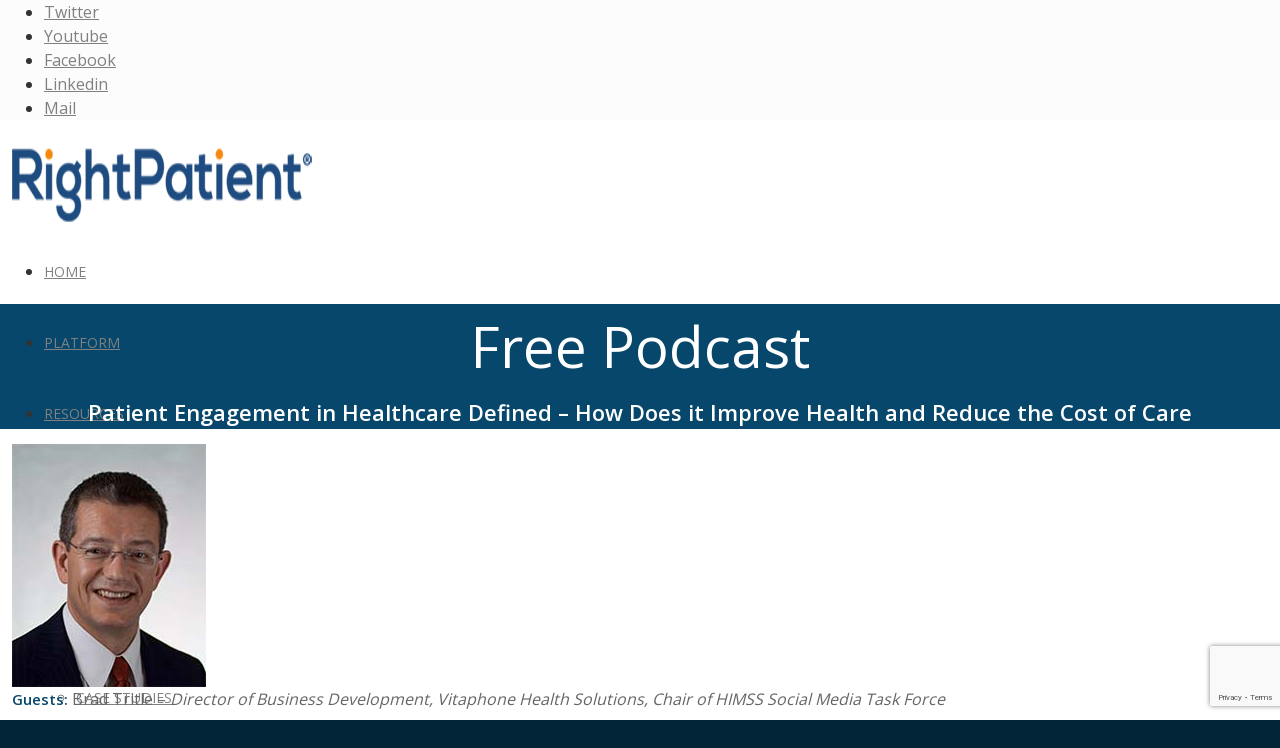

--- FILE ---
content_type: text/html; charset=UTF-8
request_url: https://www.rightpatient.com/patient-engagement-in-healthcare-defined-how-does-it-improve-health-and-reduce-the-cost-of-care/
body_size: 21255
content:
<!DOCTYPE html>
<html lang="en-US" prefix="og: http://ogp.me/ns# fb: http://ogp.me/ns/fb#" class="html_stretched responsive av-preloader-disabled av-default-lightbox  html_header_top html_logo_left html_main_nav_header html_menu_right html_custom html_header_sticky html_header_shrinking_disabled html_header_topbar_active html_mobile_menu_tablet html_header_searchicon html_content_align_center html_header_unstick_top_disabled html_header_stretch_disabled html_minimal_header html_av-overlay-side html_av-overlay-side-classic html_av-submenu-noclone html_entry_id_3471 av-no-preview ">
<head>
	<link href="https://www.rightpatient.com/wp-content/themes/enfold/config-layerslider/LayerSlider/static/layerslider/skins/fullwidth/skin.css" type="text/css" crossorigin>
<!-- Google Tag Manager -->
<script>(function(w,d,s,l,i){w[l]=w[l]||[];w[l].push({'gtm.start':
new Date().getTime(),event:'gtm.js'});var f=d.getElementsByTagName(s)[0],
j=d.createElement(s),dl=l!='dataLayer'?'&l='+l:'';j.async=true;j.src=
'https://www.googletagmanager.com/gtm.js?id='+i+dl;f.parentNode.insertBefore(j,f);
})(window,document,'script','dataLayer','GTM-5GGZDL2');</script>
<!-- End Google Tag Manager -->
	
	<meta name="msvalidate.01" content="36E1D3C79BB3DC84428392F4F29D5869" />
	
<meta charset="UTF-8" />


<!-- mobile setting -->
<meta name="viewport" content="width=device-width, initial-scale=1, maximum-scale=1">
	
	




<style type="text/css">
	.multiple-sumome-warning-toast.sumome-doctype-notice { display: none; }
	.customTitle { color: #1e4b80; font-size: 52px; text-align: left; font-weight: bold; line-height: 120%; }
	.customText { font-size: 32px; text-align: left; line-height: 150%; }
	.customText { font-size: 22px; }

/* start CF7 Form Design */
	.crmWebToEntityForm {  }
	.itemWrapper { overflow: hidden; }
	.itemWrap { float: left; width: 50%; padding: 0 15px; }
	.itemWrapLine2 { float: left; width: 33%; padding: 0 5px; }
	.itemWrapLine2:first-child { padding-left: 15px; }
	.itemWrapLine3 { padding: 0 15px; }
	.itemWrap input, .itemWrapLine2 input, .itemWrapLine2 select, .itemWrapLine3 textarea { width: 100%; padding: 5px 10px; }
	.itemWrapLine2 select { margin-bottom: 5px; /*padding-bottom: 6px !important;*/ }
	.itemWrapLine3 textarea { width: 99.25%; }
	.wpcf7-submit {  }

	@media (max-width:320px), (max-width:360px), (max-width:375px), (max-width:400px), (max-width:480px) {
		.itemWrap { float: none; width: 100%; }
		.itemWrapLine2 { float: none; width: 100%; padding: 0 15px; }
		.itemWrapLine3 textarea { max-height: 120px; }
	}
/* end CF7 Form Design */
</style>


<!-- #region Library dependencies for AI Chat bot-->
<!-- DevExtreme CSS -->
<link rel="stylesheet" href="https://cdn3.devexpress.com/jslib/23.1.3/css/dx.light.css">

<!-- Bootstrap 5.3 css-->
<link href="https://cdn.jsdelivr.net/npm/bootstrap@5.3.3/dist/css/bootstrap.min.css" rel="stylesheet"
    integrity="sha384-QWTKZyjpPEjISv5WaRU9OFeRpok6YctnYmDr5pNlyT2bRjXh0JMhjY6hW+ALEwIH" crossorigin="anonymous">

<!-- Font awesome 5.13 css -->
<link rel="stylesheet" href="https://use.fontawesome.com/releases/v5.13.0/css/all.css"
    integrity="sha384-Bfad6CLCknfcloXFOyFnlgtENryhrpZCe29RTifKEixXQZ38WheV+i/6YWSzkz3V" crossorigin="anonymous" />

<!-- Telephone input view. -->
<link rel="stylesheet" href="https://cdnjs.cloudflare.com/ajax/libs/intl-tel-input/17.0.8/css/intlTelInput.css">
<!-- Tippy popover css -->
<link rel="stylesheet" href="https://unpkg.com/tippy.js@6/dist/tippy.css">
<link rel="stylesheet" href="https://unpkg.com/tippy.js@6/themes/light.css">
<link rel="stylesheet" href="https://unpkg.com/tippy.js@6/animations/scale.css">
<!-- #endregion Library dependencies for AI Chat bot-->


<!-- Scripts/CSS and wp_head hook -->
<meta name='robots' content='index, follow, max-image-preview:large, max-snippet:-1, max-video-preview:-1' />
	<style>img:is([sizes="auto" i], [sizes^="auto," i]) { contain-intrinsic-size: 3000px 1500px }</style>
	<script id="cookieyes" type="text/javascript" src="https://cdn-cookieyes.com/client_data/ad7a3002a709728086eebe75/script.js' defer onload='"></script>
	<!-- This site is optimized with the Yoast SEO plugin v25.3.1 - https://yoast.com/wordpress/plugins/seo/ -->
	<title>Free Podcast: Patient Engagement In Healthcare Defined</title>
	<meta name="description" content="Guest: Brad Tritle. How does patient engagement improve healthcare and reduce the cost of care." />
	<link rel="canonical" href="https://www.rightpatient.com/patient-engagement-in-healthcare-defined-how-does-it-improve-health-and-reduce-the-cost-of-care/" />
	<script type="application/ld+json" class="yoast-schema-graph">{"@context":"https://schema.org","@graph":[{"@type":"WebPage","@id":"https://www.rightpatient.com/patient-engagement-in-healthcare-defined-how-does-it-improve-health-and-reduce-the-cost-of-care/","url":"https://www.rightpatient.com/patient-engagement-in-healthcare-defined-how-does-it-improve-health-and-reduce-the-cost-of-care/","name":"Free Podcast: Patient Engagement In Healthcare Defined","isPartOf":{"@id":"https://www.rightpatient.com/#website"},"datePublished":"2014-08-18T08:51:08+00:00","dateModified":"2020-03-06T06:23:48+00:00","description":"Guest: Brad Tritle. How does patient engagement improve healthcare and reduce the cost of care.","breadcrumb":{"@id":"https://www.rightpatient.com/patient-engagement-in-healthcare-defined-how-does-it-improve-health-and-reduce-the-cost-of-care/#breadcrumb"},"inLanguage":"en-US","potentialAction":[{"@type":"ReadAction","target":["https://www.rightpatient.com/patient-engagement-in-healthcare-defined-how-does-it-improve-health-and-reduce-the-cost-of-care/"]}]},{"@type":"BreadcrumbList","@id":"https://www.rightpatient.com/patient-engagement-in-healthcare-defined-how-does-it-improve-health-and-reduce-the-cost-of-care/#breadcrumb","itemListElement":[{"@type":"ListItem","position":1,"name":"Home","item":"https://www.rightpatient.com/"},{"@type":"ListItem","position":2,"name":"Free Podcast: Patient Engagement In Healthcare Defined"}]},{"@type":"WebSite","@id":"https://www.rightpatient.com/#website","url":"https://www.rightpatient.com/","name":"RightPatient","description":"See Patients Better","potentialAction":[{"@type":"SearchAction","target":{"@type":"EntryPoint","urlTemplate":"https://www.rightpatient.com/?s={search_term_string}"},"query-input":{"@type":"PropertyValueSpecification","valueRequired":true,"valueName":"search_term_string"}}],"inLanguage":"en-US"}]}</script>
	<!-- / Yoast SEO plugin. -->


<link rel="alternate" type="application/rss+xml" title="RightPatient &raquo; Feed" href="https://www.rightpatient.com/feed/" />
<link rel="alternate" type="application/rss+xml" title="RightPatient &raquo; Comments Feed" href="https://www.rightpatient.com/comments/feed/" />
<link rel="alternate" type="application/rss+xml" title="RightPatient &raquo; Free Podcast: Patient Engagement In Healthcare Defined Comments Feed" href="https://www.rightpatient.com/patient-engagement-in-healthcare-defined-how-does-it-improve-health-and-reduce-the-cost-of-care/feed/" />

<!-- google webfont font replacement -->
<link rel='stylesheet' id='avia-google-webfont' href='//fonts.googleapis.com/css?family=Open+Sans:400,600' type='text/css' media='all'/> 
<script type="text/javascript">
/* <![CDATA[ */
window._wpemojiSettings = {"baseUrl":"https:\/\/s.w.org\/images\/core\/emoji\/16.0.1\/72x72\/","ext":".png","svgUrl":"https:\/\/s.w.org\/images\/core\/emoji\/16.0.1\/svg\/","svgExt":".svg","source":{"concatemoji":"https:\/\/www.rightpatient.com\/wp-includes\/js\/wp-emoji-release.min.js?ver=c1e6bd40cb6b48e98ae449ff1137e22d"}};
/*! This file is auto-generated */
!function(s,n){var o,i,e;function c(e){try{var t={supportTests:e,timestamp:(new Date).valueOf()};sessionStorage.setItem(o,JSON.stringify(t))}catch(e){}}function p(e,t,n){e.clearRect(0,0,e.canvas.width,e.canvas.height),e.fillText(t,0,0);var t=new Uint32Array(e.getImageData(0,0,e.canvas.width,e.canvas.height).data),a=(e.clearRect(0,0,e.canvas.width,e.canvas.height),e.fillText(n,0,0),new Uint32Array(e.getImageData(0,0,e.canvas.width,e.canvas.height).data));return t.every(function(e,t){return e===a[t]})}function u(e,t){e.clearRect(0,0,e.canvas.width,e.canvas.height),e.fillText(t,0,0);for(var n=e.getImageData(16,16,1,1),a=0;a<n.data.length;a++)if(0!==n.data[a])return!1;return!0}function f(e,t,n,a){switch(t){case"flag":return n(e,"\ud83c\udff3\ufe0f\u200d\u26a7\ufe0f","\ud83c\udff3\ufe0f\u200b\u26a7\ufe0f")?!1:!n(e,"\ud83c\udde8\ud83c\uddf6","\ud83c\udde8\u200b\ud83c\uddf6")&&!n(e,"\ud83c\udff4\udb40\udc67\udb40\udc62\udb40\udc65\udb40\udc6e\udb40\udc67\udb40\udc7f","\ud83c\udff4\u200b\udb40\udc67\u200b\udb40\udc62\u200b\udb40\udc65\u200b\udb40\udc6e\u200b\udb40\udc67\u200b\udb40\udc7f");case"emoji":return!a(e,"\ud83e\udedf")}return!1}function g(e,t,n,a){var r="undefined"!=typeof WorkerGlobalScope&&self instanceof WorkerGlobalScope?new OffscreenCanvas(300,150):s.createElement("canvas"),o=r.getContext("2d",{willReadFrequently:!0}),i=(o.textBaseline="top",o.font="600 32px Arial",{});return e.forEach(function(e){i[e]=t(o,e,n,a)}),i}function t(e){var t=s.createElement("script");t.src=e,t.defer=!0,s.head.appendChild(t)}"undefined"!=typeof Promise&&(o="wpEmojiSettingsSupports",i=["flag","emoji"],n.supports={everything:!0,everythingExceptFlag:!0},e=new Promise(function(e){s.addEventListener("DOMContentLoaded",e,{once:!0})}),new Promise(function(t){var n=function(){try{var e=JSON.parse(sessionStorage.getItem(o));if("object"==typeof e&&"number"==typeof e.timestamp&&(new Date).valueOf()<e.timestamp+604800&&"object"==typeof e.supportTests)return e.supportTests}catch(e){}return null}();if(!n){if("undefined"!=typeof Worker&&"undefined"!=typeof OffscreenCanvas&&"undefined"!=typeof URL&&URL.createObjectURL&&"undefined"!=typeof Blob)try{var e="postMessage("+g.toString()+"("+[JSON.stringify(i),f.toString(),p.toString(),u.toString()].join(",")+"));",a=new Blob([e],{type:"text/javascript"}),r=new Worker(URL.createObjectURL(a),{name:"wpTestEmojiSupports"});return void(r.onmessage=function(e){c(n=e.data),r.terminate(),t(n)})}catch(e){}c(n=g(i,f,p,u))}t(n)}).then(function(e){for(var t in e)n.supports[t]=e[t],n.supports.everything=n.supports.everything&&n.supports[t],"flag"!==t&&(n.supports.everythingExceptFlag=n.supports.everythingExceptFlag&&n.supports[t]);n.supports.everythingExceptFlag=n.supports.everythingExceptFlag&&!n.supports.flag,n.DOMReady=!1,n.readyCallback=function(){n.DOMReady=!0}}).then(function(){return e}).then(function(){var e;n.supports.everything||(n.readyCallback(),(e=n.source||{}).concatemoji?t(e.concatemoji):e.wpemoji&&e.twemoji&&(t(e.twemoji),t(e.wpemoji)))}))}((window,document),window._wpemojiSettings);
/* ]]> */
</script>
<style id='wp-emoji-styles-inline-css' type='text/css'>

	img.wp-smiley, img.emoji {
		display: inline !important;
		border: none !important;
		box-shadow: none !important;
		height: 1em !important;
		width: 1em !important;
		margin: 0 0.07em !important;
		vertical-align: -0.1em !important;
		background: none !important;
		padding: 0 !important;
	}
</style>
<link rel='stylesheet' id='wp-block-library-css' href='https://www.rightpatient.com/wp-includes/css/dist/block-library/style.min.css?ver=c1e6bd40cb6b48e98ae449ff1137e22d' type='text/css' media='all' />
<style id='classic-theme-styles-inline-css' type='text/css'>
/*! This file is auto-generated */
.wp-block-button__link{color:#fff;background-color:#32373c;border-radius:9999px;box-shadow:none;text-decoration:none;padding:calc(.667em + 2px) calc(1.333em + 2px);font-size:1.125em}.wp-block-file__button{background:#32373c;color:#fff;text-decoration:none}
</style>
<style id='global-styles-inline-css' type='text/css'>
:root{--wp--preset--aspect-ratio--square: 1;--wp--preset--aspect-ratio--4-3: 4/3;--wp--preset--aspect-ratio--3-4: 3/4;--wp--preset--aspect-ratio--3-2: 3/2;--wp--preset--aspect-ratio--2-3: 2/3;--wp--preset--aspect-ratio--16-9: 16/9;--wp--preset--aspect-ratio--9-16: 9/16;--wp--preset--color--black: #000000;--wp--preset--color--cyan-bluish-gray: #abb8c3;--wp--preset--color--white: #ffffff;--wp--preset--color--pale-pink: #f78da7;--wp--preset--color--vivid-red: #cf2e2e;--wp--preset--color--luminous-vivid-orange: #ff6900;--wp--preset--color--luminous-vivid-amber: #fcb900;--wp--preset--color--light-green-cyan: #7bdcb5;--wp--preset--color--vivid-green-cyan: #00d084;--wp--preset--color--pale-cyan-blue: #8ed1fc;--wp--preset--color--vivid-cyan-blue: #0693e3;--wp--preset--color--vivid-purple: #9b51e0;--wp--preset--gradient--vivid-cyan-blue-to-vivid-purple: linear-gradient(135deg,rgba(6,147,227,1) 0%,rgb(155,81,224) 100%);--wp--preset--gradient--light-green-cyan-to-vivid-green-cyan: linear-gradient(135deg,rgb(122,220,180) 0%,rgb(0,208,130) 100%);--wp--preset--gradient--luminous-vivid-amber-to-luminous-vivid-orange: linear-gradient(135deg,rgba(252,185,0,1) 0%,rgba(255,105,0,1) 100%);--wp--preset--gradient--luminous-vivid-orange-to-vivid-red: linear-gradient(135deg,rgba(255,105,0,1) 0%,rgb(207,46,46) 100%);--wp--preset--gradient--very-light-gray-to-cyan-bluish-gray: linear-gradient(135deg,rgb(238,238,238) 0%,rgb(169,184,195) 100%);--wp--preset--gradient--cool-to-warm-spectrum: linear-gradient(135deg,rgb(74,234,220) 0%,rgb(151,120,209) 20%,rgb(207,42,186) 40%,rgb(238,44,130) 60%,rgb(251,105,98) 80%,rgb(254,248,76) 100%);--wp--preset--gradient--blush-light-purple: linear-gradient(135deg,rgb(255,206,236) 0%,rgb(152,150,240) 100%);--wp--preset--gradient--blush-bordeaux: linear-gradient(135deg,rgb(254,205,165) 0%,rgb(254,45,45) 50%,rgb(107,0,62) 100%);--wp--preset--gradient--luminous-dusk: linear-gradient(135deg,rgb(255,203,112) 0%,rgb(199,81,192) 50%,rgb(65,88,208) 100%);--wp--preset--gradient--pale-ocean: linear-gradient(135deg,rgb(255,245,203) 0%,rgb(182,227,212) 50%,rgb(51,167,181) 100%);--wp--preset--gradient--electric-grass: linear-gradient(135deg,rgb(202,248,128) 0%,rgb(113,206,126) 100%);--wp--preset--gradient--midnight: linear-gradient(135deg,rgb(2,3,129) 0%,rgb(40,116,252) 100%);--wp--preset--font-size--small: 13px;--wp--preset--font-size--medium: 20px;--wp--preset--font-size--large: 36px;--wp--preset--font-size--x-large: 42px;--wp--preset--spacing--20: 0.44rem;--wp--preset--spacing--30: 0.67rem;--wp--preset--spacing--40: 1rem;--wp--preset--spacing--50: 1.5rem;--wp--preset--spacing--60: 2.25rem;--wp--preset--spacing--70: 3.38rem;--wp--preset--spacing--80: 5.06rem;--wp--preset--shadow--natural: 6px 6px 9px rgba(0, 0, 0, 0.2);--wp--preset--shadow--deep: 12px 12px 50px rgba(0, 0, 0, 0.4);--wp--preset--shadow--sharp: 6px 6px 0px rgba(0, 0, 0, 0.2);--wp--preset--shadow--outlined: 6px 6px 0px -3px rgba(255, 255, 255, 1), 6px 6px rgba(0, 0, 0, 1);--wp--preset--shadow--crisp: 6px 6px 0px rgba(0, 0, 0, 1);}:where(.is-layout-flex){gap: 0.5em;}:where(.is-layout-grid){gap: 0.5em;}body .is-layout-flex{display: flex;}.is-layout-flex{flex-wrap: wrap;align-items: center;}.is-layout-flex > :is(*, div){margin: 0;}body .is-layout-grid{display: grid;}.is-layout-grid > :is(*, div){margin: 0;}:where(.wp-block-columns.is-layout-flex){gap: 2em;}:where(.wp-block-columns.is-layout-grid){gap: 2em;}:where(.wp-block-post-template.is-layout-flex){gap: 1.25em;}:where(.wp-block-post-template.is-layout-grid){gap: 1.25em;}.has-black-color{color: var(--wp--preset--color--black) !important;}.has-cyan-bluish-gray-color{color: var(--wp--preset--color--cyan-bluish-gray) !important;}.has-white-color{color: var(--wp--preset--color--white) !important;}.has-pale-pink-color{color: var(--wp--preset--color--pale-pink) !important;}.has-vivid-red-color{color: var(--wp--preset--color--vivid-red) !important;}.has-luminous-vivid-orange-color{color: var(--wp--preset--color--luminous-vivid-orange) !important;}.has-luminous-vivid-amber-color{color: var(--wp--preset--color--luminous-vivid-amber) !important;}.has-light-green-cyan-color{color: var(--wp--preset--color--light-green-cyan) !important;}.has-vivid-green-cyan-color{color: var(--wp--preset--color--vivid-green-cyan) !important;}.has-pale-cyan-blue-color{color: var(--wp--preset--color--pale-cyan-blue) !important;}.has-vivid-cyan-blue-color{color: var(--wp--preset--color--vivid-cyan-blue) !important;}.has-vivid-purple-color{color: var(--wp--preset--color--vivid-purple) !important;}.has-black-background-color{background-color: var(--wp--preset--color--black) !important;}.has-cyan-bluish-gray-background-color{background-color: var(--wp--preset--color--cyan-bluish-gray) !important;}.has-white-background-color{background-color: var(--wp--preset--color--white) !important;}.has-pale-pink-background-color{background-color: var(--wp--preset--color--pale-pink) !important;}.has-vivid-red-background-color{background-color: var(--wp--preset--color--vivid-red) !important;}.has-luminous-vivid-orange-background-color{background-color: var(--wp--preset--color--luminous-vivid-orange) !important;}.has-luminous-vivid-amber-background-color{background-color: var(--wp--preset--color--luminous-vivid-amber) !important;}.has-light-green-cyan-background-color{background-color: var(--wp--preset--color--light-green-cyan) !important;}.has-vivid-green-cyan-background-color{background-color: var(--wp--preset--color--vivid-green-cyan) !important;}.has-pale-cyan-blue-background-color{background-color: var(--wp--preset--color--pale-cyan-blue) !important;}.has-vivid-cyan-blue-background-color{background-color: var(--wp--preset--color--vivid-cyan-blue) !important;}.has-vivid-purple-background-color{background-color: var(--wp--preset--color--vivid-purple) !important;}.has-black-border-color{border-color: var(--wp--preset--color--black) !important;}.has-cyan-bluish-gray-border-color{border-color: var(--wp--preset--color--cyan-bluish-gray) !important;}.has-white-border-color{border-color: var(--wp--preset--color--white) !important;}.has-pale-pink-border-color{border-color: var(--wp--preset--color--pale-pink) !important;}.has-vivid-red-border-color{border-color: var(--wp--preset--color--vivid-red) !important;}.has-luminous-vivid-orange-border-color{border-color: var(--wp--preset--color--luminous-vivid-orange) !important;}.has-luminous-vivid-amber-border-color{border-color: var(--wp--preset--color--luminous-vivid-amber) !important;}.has-light-green-cyan-border-color{border-color: var(--wp--preset--color--light-green-cyan) !important;}.has-vivid-green-cyan-border-color{border-color: var(--wp--preset--color--vivid-green-cyan) !important;}.has-pale-cyan-blue-border-color{border-color: var(--wp--preset--color--pale-cyan-blue) !important;}.has-vivid-cyan-blue-border-color{border-color: var(--wp--preset--color--vivid-cyan-blue) !important;}.has-vivid-purple-border-color{border-color: var(--wp--preset--color--vivid-purple) !important;}.has-vivid-cyan-blue-to-vivid-purple-gradient-background{background: var(--wp--preset--gradient--vivid-cyan-blue-to-vivid-purple) !important;}.has-light-green-cyan-to-vivid-green-cyan-gradient-background{background: var(--wp--preset--gradient--light-green-cyan-to-vivid-green-cyan) !important;}.has-luminous-vivid-amber-to-luminous-vivid-orange-gradient-background{background: var(--wp--preset--gradient--luminous-vivid-amber-to-luminous-vivid-orange) !important;}.has-luminous-vivid-orange-to-vivid-red-gradient-background{background: var(--wp--preset--gradient--luminous-vivid-orange-to-vivid-red) !important;}.has-very-light-gray-to-cyan-bluish-gray-gradient-background{background: var(--wp--preset--gradient--very-light-gray-to-cyan-bluish-gray) !important;}.has-cool-to-warm-spectrum-gradient-background{background: var(--wp--preset--gradient--cool-to-warm-spectrum) !important;}.has-blush-light-purple-gradient-background{background: var(--wp--preset--gradient--blush-light-purple) !important;}.has-blush-bordeaux-gradient-background{background: var(--wp--preset--gradient--blush-bordeaux) !important;}.has-luminous-dusk-gradient-background{background: var(--wp--preset--gradient--luminous-dusk) !important;}.has-pale-ocean-gradient-background{background: var(--wp--preset--gradient--pale-ocean) !important;}.has-electric-grass-gradient-background{background: var(--wp--preset--gradient--electric-grass) !important;}.has-midnight-gradient-background{background: var(--wp--preset--gradient--midnight) !important;}.has-small-font-size{font-size: var(--wp--preset--font-size--small) !important;}.has-medium-font-size{font-size: var(--wp--preset--font-size--medium) !important;}.has-large-font-size{font-size: var(--wp--preset--font-size--large) !important;}.has-x-large-font-size{font-size: var(--wp--preset--font-size--x-large) !important;}
:where(.wp-block-post-template.is-layout-flex){gap: 1.25em;}:where(.wp-block-post-template.is-layout-grid){gap: 1.25em;}
:where(.wp-block-columns.is-layout-flex){gap: 2em;}:where(.wp-block-columns.is-layout-grid){gap: 2em;}
:root :where(.wp-block-pullquote){font-size: 1.5em;line-height: 1.6;}
</style>
<link rel='stylesheet' id='contact-form-7-css' href='https://www.rightpatient.com/wp-content/plugins/contact-form-7/includes/css/styles.css?ver=6.0.6' type='text/css' media='all' />
<link rel='stylesheet' id='parent-style-css' href='https://www.rightpatient.com/wp-content/themes/enfold/style.css?ver=c1e6bd40cb6b48e98ae449ff1137e22d' type='text/css' media='all' />
<link rel='stylesheet' id='child-style-css' href='https://www.rightpatient.com/wp-content/themes/enfold-child/style.css?ver=c1e6bd40cb6b48e98ae449ff1137e22d' type='text/css' media='all' />
<link rel='stylesheet' id='mediaelement-css' href='https://www.rightpatient.com/wp-includes/js/mediaelement/mediaelementplayer-legacy.min.css?ver=4.2.17' type='text/css' media='all' />
<link rel='stylesheet' id='wp-mediaelement-css' href='https://www.rightpatient.com/wp-includes/js/mediaelement/wp-mediaelement.min.css?ver=c1e6bd40cb6b48e98ae449ff1137e22d' type='text/css' media='all' />
<link rel='stylesheet' id='avia-grid-css' href='https://www.rightpatient.com/wp-content/themes/enfold/css/grid.css?ver=4.2.3' type='text/css' media='all' />
<link rel='stylesheet' id='avia-base-css' href='https://www.rightpatient.com/wp-content/themes/enfold/css/base.css?ver=4.2.3' type='text/css' media='all' />
<link rel='stylesheet' id='avia-layout-css' href='https://www.rightpatient.com/wp-content/themes/enfold/css/layout.css?ver=4.2.3' type='text/css' media='all' />
<link rel='stylesheet' id='avia-scs-css' href='https://www.rightpatient.com/wp-content/themes/enfold/css/shortcodes.css?ver=4.2.3' type='text/css' media='all' />
<link rel='stylesheet' id='avia-popup-css-css' href='https://www.rightpatient.com/wp-content/themes/enfold/js/aviapopup/magnific-popup.css?ver=4.2.3' type='text/css' media='screen' />
<link rel='stylesheet' id='avia-print-css' href='https://www.rightpatient.com/wp-content/themes/enfold/css/print.css?ver=4.2.3' type='text/css' media='print' />
<link rel='stylesheet' id='avia-dynamic-css' href='https://www.rightpatient.com/wp-content/uploads/dynamic_avia/enfold-child.css?ver=68539b7ec7b25' type='text/css' media='all' />
<link rel='stylesheet' id='avia-custom-css' href='https://www.rightpatient.com/wp-content/themes/enfold/css/custom.css?ver=4.2.3' type='text/css' media='all' />
<link rel='stylesheet' id='avia-style-css' href='https://www.rightpatient.com/wp-content/themes/enfold-child/style.css?ver=4.2.3' type='text/css' media='all' />
<style id='akismet-widget-style-inline-css' type='text/css'>

			.a-stats {
				--akismet-color-mid-green: #357b49;
				--akismet-color-white: #fff;
				--akismet-color-light-grey: #f6f7f7;

				max-width: 350px;
				width: auto;
			}

			.a-stats * {
				all: unset;
				box-sizing: border-box;
			}

			.a-stats strong {
				font-weight: 600;
			}

			.a-stats a.a-stats__link,
			.a-stats a.a-stats__link:visited,
			.a-stats a.a-stats__link:active {
				background: var(--akismet-color-mid-green);
				border: none;
				box-shadow: none;
				border-radius: 8px;
				color: var(--akismet-color-white);
				cursor: pointer;
				display: block;
				font-family: -apple-system, BlinkMacSystemFont, 'Segoe UI', 'Roboto', 'Oxygen-Sans', 'Ubuntu', 'Cantarell', 'Helvetica Neue', sans-serif;
				font-weight: 500;
				padding: 12px;
				text-align: center;
				text-decoration: none;
				transition: all 0.2s ease;
			}

			/* Extra specificity to deal with TwentyTwentyOne focus style */
			.widget .a-stats a.a-stats__link:focus {
				background: var(--akismet-color-mid-green);
				color: var(--akismet-color-white);
				text-decoration: none;
			}

			.a-stats a.a-stats__link:hover {
				filter: brightness(110%);
				box-shadow: 0 4px 12px rgba(0, 0, 0, 0.06), 0 0 2px rgba(0, 0, 0, 0.16);
			}

			.a-stats .count {
				color: var(--akismet-color-white);
				display: block;
				font-size: 1.5em;
				line-height: 1.4;
				padding: 0 13px;
				white-space: nowrap;
			}
		
</style>
<link rel='stylesheet' id='cf7cf-style-css' href='https://www.rightpatient.com/wp-content/plugins/cf7-conditional-fields/style.css?ver=2.5.11' type='text/css' media='all' />
<script type="text/javascript" src="https://www.rightpatient.com/wp-includes/js/jquery/jquery.min.js?ver=3.7.1 " id="jquery-core-js"></script> <script type="text/javascript" src="https://www.rightpatient.com/wp-includes/js/jquery/jquery-migrate.min.js?ver=3.4.1 " id="jquery-migrate-js"></script> <script type="text/javascript" src="https://www.rightpatient.com/wp-content/themes/enfold/js/avia-compat.js?ver=4.2.3 " id="avia-compat-js"></script> <link rel="https://api.w.org/" href="https://www.rightpatient.com/wp-json/" /><link rel="alternate" title="JSON" type="application/json" href="https://www.rightpatient.com/wp-json/wp/v2/pages/3471" /><link rel="EditURI" type="application/rsd+xml" title="RSD" href="https://www.rightpatient.com/xmlrpc.php?rsd" />

<link rel='shortlink' href='https://www.rightpatient.com/?p=3471' />
<link rel="alternate" title="oEmbed (JSON)" type="application/json+oembed" href="https://www.rightpatient.com/wp-json/oembed/1.0/embed?url=https%3A%2F%2Fwww.rightpatient.com%2Fpatient-engagement-in-healthcare-defined-how-does-it-improve-health-and-reduce-the-cost-of-care%2F" />
<link rel="alternate" title="oEmbed (XML)" type="text/xml+oembed" href="https://www.rightpatient.com/wp-json/oembed/1.0/embed?url=https%3A%2F%2Fwww.rightpatient.com%2Fpatient-engagement-in-healthcare-defined-how-does-it-improve-health-and-reduce-the-cost-of-care%2F&#038;format=xml" />
<link rel="profile" href="https://gmpg.org/xfn/11" />
<link rel="alternate" type="application/rss+xml" title="RightPatient RSS2 Feed" href="https://www.rightpatient.com/feed/" />
<link rel="pingback" href="https://www.rightpatient.com/xmlrpc.php" />

<style type='text/css' media='screen'>
 #top #header_main > .container, #top #header_main > .container .main_menu  .av-main-nav > li > a, #top #header_main #menu-item-shop .cart_dropdown_link{ height:70px; line-height: 70px; }
 .html_top_nav_header .av-logo-container{ height:70px;  }
 .html_header_top.html_header_sticky #top #wrap_all #main{ padding-top:98px; } 
</style>
<!--[if lt IE 9]><script src="https://www.rightpatient.com/wp-content/themes/enfold/js/html5shiv.js"></script><![endif]-->
<link rel="icon" href="https://www.rightpatient.com/wp-content/uploads/2013/04/rp-ico1.png" type="image/png">
<link rel="icon" href="https://www.rightpatient.com/wp-content/uploads/2025/05/rp-ico1.png" sizes="32x32" />
<link rel="icon" href="https://www.rightpatient.com/wp-content/uploads/2025/05/rp-ico1.png" sizes="192x192" />
<link rel="apple-touch-icon" href="https://www.rightpatient.com/wp-content/uploads/2025/05/rp-ico1.png" />
<meta name="msapplication-TileImage" content="https://www.rightpatient.com/wp-content/uploads/2025/05/rp-ico1.png" />


<!--
Debugging Info for Theme support: 

Theme: Enfold
Version: 4.2.3
Installed: enfold
AviaFramework Version: 4.6
AviaBuilder Version: 0.9.5
- - - - - - - - - - -
ChildTheme: Enfold-child
ChildTheme Version: 1
ChildTheme Installed: enfold

ML:256-PU:25-PLA:34
WP:6.8.3
Updates: disabled
-->

<style type='text/css'>
@font-face {font-family: 'entypo-fontello'; font-weight: normal; font-style: normal;
src: url('https://www.rightpatient.com/wp-content/themes/enfold-child/fonts/entypo-fontello.eot?v=3');
src: url('https://www.rightpatient.com/wp-content/themes/enfold-child/fonts/entypo-fontello.eot?v=3#iefix') format('embedded-opentype'), 
url('https://www.rightpatient.com/wp-content/themes/enfold-child/fonts/entypo-fontello.woff?v=3') format('woff'), 
url('https://www.rightpatient.com/wp-content/themes/enfold-child/fonts/entypo-fontello.ttf?v=3') format('truetype'), 
url('https://www.rightpatient.com/wp-content/themes/enfold-child/fonts/entypo-fontello.svg?v=3#entypo-fontello') format('svg');
} #top .avia-font-entypo-fontello, body .avia-font-entypo-fontello, html body [data-av_iconfont='entypo-fontello']:before{ font-family: 'entypo-fontello'; }

@font-face {font-family: 'zocial'; font-weight: normal; font-style: normal;
src: url('https://www.rightpatient.com/wp-content/uploads/avia_fonts/zocial/zocial.eot');
src: url('https://www.rightpatient.com/wp-content/uploads/avia_fonts/zocial/zocial.eot?#iefix') format('embedded-opentype'), 
url('https://www.rightpatient.com/wp-content/uploads/avia_fonts/zocial/zocial.woff') format('woff'), 
url('https://www.rightpatient.com/wp-content/uploads/avia_fonts/zocial/zocial.ttf') format('truetype'), 
url('https://www.rightpatient.com/wp-content/uploads/avia_fonts/zocial/zocial.svg#zocial') format('svg');
} #top .avia-font-zocial, body .avia-font-zocial, html body [data-av_iconfont='zocial']:before{ font-family: 'zocial'; }
</style>
<!-- START - Open Graph and Twitter Card Tags 3.3.5 -->
 <!-- Facebook Open Graph -->
  <meta property="og:locale" content="en_US"/>
  <meta property="og:site_name" content="RightPatient"/>
  <meta property="og:title" content="Free Podcast: Patient Engagement In Healthcare Defined"/>
  <meta property="og:url" content="https://www.rightpatient.com/patient-engagement-in-healthcare-defined-how-does-it-improve-health-and-reduce-the-cost-of-care/"/>
  <meta property="og:type" content="article"/>
  <meta property="og:description" content="Guest: Brad Tritle. How does patient engagement improve healthcare and reduce the cost of care."/>
  <meta property="og:image" content="https://www.rightpatient.com/wp-content/themes/enfold-child/images/default-image.jpg"/>
  <meta property="og:image:url" content="https://www.rightpatient.com/wp-content/themes/enfold-child/images/default-image.jpg"/>
  <meta property="og:image:secure_url" content="https://www.rightpatient.com/wp-content/themes/enfold-child/images/default-image.jpg"/>
 <!-- Google+ / Schema.org -->
 <!-- Twitter Cards -->
  <meta name="twitter:title" content="Free Podcast: Patient Engagement In Healthcare Defined"/>
  <meta name="twitter:url" content="https://www.rightpatient.com/patient-engagement-in-healthcare-defined-how-does-it-improve-health-and-reduce-the-cost-of-care/"/>
  <meta name="twitter:description" content="Guest: Brad Tritle. How does patient engagement improve healthcare and reduce the cost of care."/>
  <meta name="twitter:image" content="https://www.rightpatient.com/wp-content/themes/enfold-child/images/default-image.jpg"/>
  <meta name="twitter:card" content="summary_large_image"/>
 <!-- SEO -->
 <!-- Misc. tags -->
 <!-- is_singular | yoast_seo -->
<!-- END - Open Graph and Twitter Card Tags 3.3.5 -->
	

</head>

<script>function mikeFunction() { /*document.getElementById("myUrl").value = window.location.href; document.getElementById("myTitle").value = document.getElementsByTagName("title")[0].innerHTML;*/ }</script>


<body data-rsssl=1 onload="mikeFunction()" id="top" class="wp-singular page-template-default page page-id-3471 wp-theme-enfold wp-child-theme-enfold-child stretched open_sans " itemscope="itemscope" itemtype="https://schema.org/WebPage" >
<!-- Google Tag Manager (noscript) -->
<noscript><iframe src="https://www.googletagmanager.com/ns.html?id=GTM-5GGZDL2"
height="0" width="0" style="display:none;visibility:hidden"></iframe></noscript>
<!-- End Google Tag Manager (noscript) -->

	
	<div id='wrap_all'>

	
<header id='header' class='all_colors header_color light_bg_color  av_header_top av_logo_left av_main_nav_header av_menu_right av_custom av_header_sticky av_header_shrinking_disabled av_header_stretch_disabled av_mobile_menu_tablet av_header_searchicon av_header_unstick_top_disabled av_minimal_header av_bottom_nav_disabled  av_header_border_disabled'  role="banner" itemscope="itemscope" itemtype="https://schema.org/WPHeader" >

		<div id='header_meta' class='container_wrap container_wrap_meta  av_icon_active_right av_extra_header_active av_phone_active_left av_entry_id_3471'>
		
			      <div class='container'>
			      <ul class='noLightbox social_bookmarks icon_count_5'><li class='social_bookmarks_twitter av-social-link-twitter social_icon_1'><a target='_blank' href='https://twitter.com/rightpatient' aria-hidden='true' data-av_icon='' data-av_iconfont='entypo-fontello' title='Twitter'><span class='avia_hidden_link_text'>Twitter</span></a></li><li class='social_bookmarks_youtube av-social-link-youtube social_icon_2'><a target='_blank' href='https://www.youtube.com/channel/UCEVMweF5xb_Hiu18GirqQiA' aria-hidden='true' data-av_icon='' data-av_iconfont='entypo-fontello' title='Youtube'><span class='avia_hidden_link_text'>Youtube</span></a></li><li class='social_bookmarks_facebook av-social-link-facebook social_icon_3'><a target='_blank' href='https://www.facebook.com/RightPatient' aria-hidden='true' data-av_icon='' data-av_iconfont='entypo-fontello' title='Facebook'><span class='avia_hidden_link_text'>Facebook</span></a></li><li class='social_bookmarks_linkedin av-social-link-linkedin social_icon_4'><a target='_blank' href='https://www.linkedin.com/company/9289973' aria-hidden='true' data-av_icon='' data-av_iconfont='entypo-fontello' title='Linkedin'><span class='avia_hidden_link_text'>Linkedin</span></a></li><li class='social_bookmarks_mail av-social-link-mail social_icon_5'><a  href='https://www.rightpatient.com/contact/' aria-hidden='true' data-av_icon='' data-av_iconfont='entypo-fontello' title='Mail'><span class='avia_hidden_link_text'>Mail</span></a></li></ul>			      </div>
		</div>

		<div  id='header_main' class='container_wrap container_wrap_logo'>
	
        <div class='container av-logo-container'><div class='inner-container'><span class='logo'><a href='https://www.rightpatient.com/'><img height='100' width='300' src='https://www.rightpatient.com/wp-content/uploads/2021/04/RightPatient-Logoup.png' alt='RightPatient' /></a></span><nav class='main_menu' data-selectname='Select a page'  role="navigation" itemscope="itemscope" itemtype="https://schema.org/SiteNavigationElement" ><div class="avia-menu av-main-nav-wrap"><ul id="avia-menu" class="menu av-main-nav"><li id="menu-item-15668" class="menu-item menu-item-type-post_type menu-item-object-page menu-item-home menu-item-top-level menu-item-top-level-1"><a href="https://www.rightpatient.com/" itemprop="url"><span class="avia-bullet"></span><span class="avia-menu-text">HOME</span><span class="avia-menu-fx"><span class="avia-arrow-wrap"><span class="avia-arrow"></span></span></span></a></li>
<li id="menu-item-20213" class="menu-item menu-item-type-post_type menu-item-object-page menu-item-mega-parent  menu-item-top-level menu-item-top-level-2"><a href="https://www.rightpatient.com/medical-identity-theft/" itemprop="url"><span class="avia-bullet"></span><span class="avia-menu-text">PLATFORM</span><span class="avia-menu-fx"><span class="avia-arrow-wrap"><span class="avia-arrow"></span></span></span></a></li>
<li id="menu-item-18850" class="menu-item menu-item-type-post_type menu-item-object-page menu-item-has-children menu-item-top-level menu-item-top-level-3"><a href="https://www.rightpatient.com/resources/" itemprop="url"><span class="avia-bullet"></span><span class="avia-menu-text">RESOURCES</span><span class="avia-menu-fx"><span class="avia-arrow-wrap"><span class="avia-arrow"></span></span></span></a>


<ul class="sub-menu">
	<li id="menu-item-18938" class="menu-item menu-item-type-post_type menu-item-object-page"><a href="https://www.rightpatient.com/blog/" itemprop="url"><span class="avia-bullet"></span><span class="avia-menu-text">BLOG</span></a></li>
	<li id="menu-item-18836" class="menu-item menu-item-type-post_type menu-item-object-page"><a href="https://www.rightpatient.com/documents/" itemprop="url"><span class="avia-bullet"></span><span class="avia-menu-text">DOCUMENTS</span></a></li>
	<li id="menu-item-18835" class="menu-item menu-item-type-post_type menu-item-object-page"><a href="https://www.rightpatient.com/news-releases/" itemprop="url"><span class="avia-bullet"></span><span class="avia-menu-text">NEWS RELEASES</span></a></li>
	<li id="menu-item-18919" class="menu-item menu-item-type-post_type menu-item-object-page"><a href="https://www.rightpatient.com/case-studies/" itemprop="url"><span class="avia-bullet"></span><span class="avia-menu-text">CASE STUDIES</span></a></li>
	<li id="menu-item-18837" class="menu-item menu-item-type-post_type menu-item-object-page"><a href="https://www.rightpatient.com/resource-articles/" itemprop="url"><span class="avia-bullet"></span><span class="avia-menu-text">ARTICLES</span></a></li>
	<li id="menu-item-18834" class="menu-item menu-item-type-post_type menu-item-object-page"><a href="https://www.rightpatient.com/podcasts/" itemprop="url"><span class="avia-bullet"></span><span class="avia-menu-text">PODCASTS</span></a></li>
	<li id="menu-item-18833" class="menu-item menu-item-type-post_type menu-item-object-page"><a href="https://www.rightpatient.com/videos/" itemprop="url"><span class="avia-bullet"></span><span class="avia-menu-text">VIDEOS</span></a></li>
	<li id="menu-item-18832" class="menu-item menu-item-type-post_type menu-item-object-page"><a href="https://www.rightpatient.com/research/" itemprop="url"><span class="avia-bullet"></span><span class="avia-menu-text">RESEARCH</span></a></li>
	<li id="menu-item-18831" class="menu-item menu-item-type-post_type menu-item-object-page"><a href="https://www.rightpatient.com/infographics/" itemprop="url"><span class="avia-bullet"></span><span class="avia-menu-text">INFOGRAPHICS</span></a></li>
</ul>
</li>
<li id="menu-item-29143" class="menu-item menu-item-type-custom menu-item-object-custom menu-item-has-children menu-item-top-level menu-item-top-level-4"><a href="#" itemprop="url"><span class="avia-bullet"></span><span class="avia-menu-text">AI ADOPTION</span><span class="avia-menu-fx"><span class="avia-arrow-wrap"><span class="avia-arrow"></span></span></span></a>


<ul class="sub-menu">
	<li id="menu-item-29144" class="menu-item menu-item-type-custom menu-item-object-custom"><a target="_blank" href="https://www.cloudapper.ai/ai-in-hr/" itemprop="url"><span class="avia-bullet"></span><span class="avia-menu-text">AI PEOPLEOPS AGENT</span></a></li>
	<li id="menu-item-29145" class="menu-item menu-item-type-custom menu-item-object-custom"><a target="_blank" href="https://www.cloudapper.ai/ai-devagent/" itemprop="url"><span class="avia-bullet"></span><span class="avia-menu-text">AI DEVAGENT</span></a></li>
	<li id="menu-item-29146" class="menu-item menu-item-type-custom menu-item-object-custom"><a target="_blank" href="https://www.cloudapper.ai/ai-revenue-operations-team/" itemprop="url"><span class="avia-bullet"></span><span class="avia-menu-text">AI REVOPS AGENT</span></a></li>
</ul>
</li>
<li id="menu-item-22565" class="custom-nav-showHide1 menu-item menu-item-type-post_type menu-item-object-page menu-item-mega-parent  menu-item-top-level menu-item-top-level-5"><a href="https://www.rightpatient.com/guest-posting-content-submission-guidelines/" itemprop="url"><span class="avia-bullet"></span><span class="avia-menu-text">WRITE FOR US</span><span class="avia-menu-fx"><span class="avia-arrow-wrap"><span class="avia-arrow"></span></span></span></a></li>
<li id="menu-item-14367" class="custom-parent-nav menu-item menu-item-type-post_type menu-item-object-page menu-item-top-level menu-item-top-level-6"><a href="https://www.rightpatient.com/contact/" itemprop="url"><span class="avia-bullet"></span><span class="avia-menu-text">CONTACT</span><span class="avia-menu-fx"><span class="avia-arrow-wrap"><span class="avia-arrow"></span></span></span></a></li>
<li id="menu-item-search" class="noMobile menu-item menu-item-search-dropdown menu-item-avia-special">
							<a href="?s=" data-avia-search-tooltip="

&lt;form action=&quot;https://www.rightpatient.com/&quot; id=&quot;searchform&quot; method=&quot;get&quot; class=&quot;&quot;&gt;
	&lt;div&gt;
		&lt;input type=&quot;submit&quot; value=&quot;&quot; id=&quot;searchsubmit&quot; class=&quot;button avia-font-entypo-fontello&quot; /&gt;
		&lt;input type=&quot;text&quot; id=&quot;s&quot; name=&quot;s&quot; value=&quot;&quot; placeholder='Search' /&gt;
			&lt;/div&gt;
&lt;/form&gt;" aria-hidden='true' data-av_icon='' data-av_iconfont='entypo-fontello'><span class="avia_hidden_link_text">Search</span></a>
	        		   </li><li class="av-burger-menu-main menu-item-avia-special av-small-burger-icon">
	        			<a href="#">
							<span class="av-hamburger av-hamburger--spin av-js-hamburger">
					        <span class="av-hamburger-box">
						          <span class="av-hamburger-inner"></span>
						          <strong>Menu</strong>
					        </span>
							</span>
						</a>
	        		   </li></ul></div></nav></div> </div> 
		<!-- end container_wrap-->
		</div>
		
		<div class='header_bg'></div>

<!-- end header -->
</header>
		
	<div id='main' class='all_colors' data-scroll-offset='68'>

	<div id='av_section_1' class='avia-section socket_color avia-section-large avia-no-border-styling avia-bg-style-scroll  avia-builder-el-0  el_before_av_section  avia-builder-el-first   container_wrap fullsize' style = 'background-color: #06476b; '  ><div class='container' ><main  role="main" itemprop="mainContentOfPage"  class='template-page content  av-content-full alpha units'><div class='post-entry post-entry-type-page post-entry-3471'><div class='entry-content-wrapper clearfix'>
<div class="flex_column av_one_full  flex_column_div first  avia-builder-el-1  avia-builder-el-no-sibling  " ><section class="av_textblock_section "  itemscope="itemscope" itemtype="https://schema.org/CreativeWork" ><div class='avia_textblock  '   itemprop="text" ><h4 class="pad-top-m" style="font-size: 56px; line-height: 150%; text-align: center;">Free Podcast</h4>
</div></section>
<section class="av_textblock_section "  itemscope="itemscope" itemtype="https://schema.org/CreativeWork" ><div class='avia_textblock  '   itemprop="text" ><div style="font-size: 22px; font-weight: bold; line-height: 150%; text-align: center;">Patient Engagement in Healthcare Defined – How Does it Improve Health and Reduce the Cost of Care</div>
</div></section></div>

</div></div></main><!-- close content main element --></div></div><div id='av_section_2' class='avia-section main_color avia-section-default avia-no-border-styling avia-bg-style-scroll  avia-builder-el-4  el_after_av_section  el_before_av_section   container_wrap fullsize' style = 'background-color: #ffffff; '  ><div class='container' ><div class='template-page content  av-content-full alpha units'><div class='post-entry post-entry-type-page post-entry-3471'><div class='entry-content-wrapper clearfix'>
<div class="flex_column av_one_fourth  flex_column_div first  avia-builder-el-5  el_before_av_three_fourth  avia-builder-el-first  " ><div style='height:15px' class='hr hr-invisible   avia-builder-el-6  el_before_av_image  avia-builder-el-first '><span class='hr-inner ' ><span class='hr-inner-style'></span></span></div>
<div class='avia-image-container  av-styling-    avia-builder-el-7  el_after_av_hr  avia-builder-el-last  avia-align-center '  itemprop="ImageObject" itemscope="itemscope" itemtype="https://schema.org/ImageObject"  ><div class='avia-image-container-inner'><img class='avia_image ' src='https://www.rightpatient.com/wp-content/uploads/2014/08/Brad-Tritle.jpg' alt='' title='Brad-Tritle'   itemprop="thumbnailUrl"  /></div></div></div><div class="flex_column av_three_fourth  flex_column_div   avia-builder-el-8  el_after_av_one_fourth  avia-builder-el-last  " ><section class="av_textblock_section "  itemscope="itemscope" itemtype="https://schema.org/CreativeWork" ><div class='avia_textblock  '   itemprop="text" ><p><strong style="color: #06476b; font-size: 15px;">Guests:</strong> Brad Tritle &#8211; <em>Director of Business Development, Vitaphone Health Solutions, Chair of HIMSS Social Media Task Force</em></p>
</div></section>
<section class="av_textblock_section "  itemscope="itemscope" itemtype="https://schema.org/CreativeWork" ><div class='avia_textblock  '   itemprop="text" ><p>Meaningful Use set specific goals for healthcare providers to attain higher levels of patient engagement through the use of electronic tools and patient information platforms. Exactly how does patient engagement promise to change the healthcare paradigm and what strategies have been successful and unsuccessful to engage patients in their own care?</p>
</div></section></div>

</div></div></div><!-- close content main div --></div></div><div id='av_section_3' class='avia-section main_color avia-section-no-padding avia-no-border-styling avia-bg-style-scroll  avia-builder-el-11  el_after_av_section  el_before_av_section   container_wrap fullsize' style = 'background-color: #ffffff; '  ><div class='container' ><div class='template-page content  av-content-full alpha units'><div class='post-entry post-entry-type-page post-entry-3471'><div class='entry-content-wrapper clearfix'>
<div class="flex_column av_one_full  flex_column_div first  avia-builder-el-12  el_before_av_one_fifth  avia-builder-el-first  " ><section class="av_textblock_section "  itemscope="itemscope" itemtype="https://schema.org/CreativeWork" ><div class='avia_textblock  '   itemprop="text" ><p style="text-align: center; color: #06476b; font-size: 15px; font-weight: bold; margin-bottom: 30px;">Sample podcast audio clip:</p>
</div></section>
<section class="av_textblock_section "  itemscope="itemscope" itemtype="https://schema.org/CreativeWork" ><div class='avia_textblock  '   itemprop="text" ><p style="text-align: center;"><audio controls="controls"><source src="https://www.rightpatient.com/wp-content/uploads/2014/08/Brad-Tritle-Podcast-30-second-clip.mp3" type="audio/mpeg" width="320" height="240">Your browser does not support this audio format.</audio></p>
</div></section></div><div class="flex_column av_one_fifth  flex_column_div first  avia-builder-el-15  el_after_av_one_full  el_before_av_three_fifth  column-top-margin" ></div><div class="flex_column av_three_fifth  flex_column_div av-zero-column-padding   avia-builder-el-16  el_after_av_one_fifth  el_before_av_one_fifth  column-top-margin" style='border-radius:0px; '><section class="av_textblock_section "  itemscope="itemscope" itemtype="https://schema.org/CreativeWork" ><div class='avia_textblock  '   itemprop="text" ><p style="text-align: center; font-size: 20px; font-weight: normal; line-height: 150%;">Learn all this and more in our podcast with <span style="font-size: 20px; font-weight: bold; line-height: 150%; color: #06476b;">Brad Tritle</span>, Director of Business Development for Vitaphone Solutions and Chair of the HIMSS Social Media Task Force. This comprehensive interview includes information and insight into:</p>
</div></section></div><div class="flex_column av_one_fifth  flex_column_div av-zero-column-padding   avia-builder-el-18  el_after_av_three_fifth  el_before_av_one_full  column-top-margin" style='border-radius:0px; '></div><div class="flex_column av_one_full  flex_column_div av-zero-column-padding first  avia-builder-el-19  el_after_av_one_fifth  avia-builder-el-last  column-top-margin" style='border-radius:0px; '><div style='height:15px' class='hr hr-invisible   avia-builder-el-20  el_before_av_button  avia-builder-el-first '><span class='hr-inner ' ><span class='hr-inner-style'></span></span></div>
<div class='avia-button-wrap avia-button-center  avia-builder-el-21  el_after_av_hr  el_before_av_hr  toggleBtn'><a href='javascript:void(0)' class='avia-button   avia-icon_select-no avia-color-theme-color avia-size-large avia-position-center '   ><span class='avia_iconbox_title' >Download Podcast</span></a></div>
<div style='height:15px' class='hr hr-invisible   avia-builder-el-22  el_after_av_button  el_before_av_sidebar '><span class='hr-inner ' ><span class='hr-inner-style'></span></span></div>
<div class='avia-builder-widget-area clearfix  avia-builder-el-23  el_after_av_hr  avia-builder-el-last '><div id="custom_html-25" class="widget_text widget clearfix widget_custom_html"><div class="textwidget custom-html-widget">
<div class="wpcf7 no-js" id="wpcf7-f17523-p3471-o1" lang="en-US" dir="ltr" data-wpcf7-id="17523">
<div class="screen-reader-response"><p role="status" aria-live="polite" aria-atomic="true"></p> <ul></ul></div>
<form action="/patient-engagement-in-healthcare-defined-how-does-it-improve-health-and-reduce-the-cost-of-care/#wpcf7-f17523-p3471-o1" method="post" class="wpcf7-form init" aria-label="Contact form" novalidate="novalidate" data-status="init">
<div style="display: none;">
<input type="hidden" name="_wpcf7" value="17523" />
<input type="hidden" name="_wpcf7_version" value="6.0.6" />
<input type="hidden" name="_wpcf7_locale" value="en_US" />
<input type="hidden" name="_wpcf7_unit_tag" value="wpcf7-f17523-p3471-o1" />
<input type="hidden" name="_wpcf7_container_post" value="3471" />
<input type="hidden" name="_wpcf7_posted_data_hash" value="" />
<input type="hidden" name="_wpcf7cf_hidden_group_fields" value="[]" />
<input type="hidden" name="_wpcf7cf_hidden_groups" value="[]" />
<input type="hidden" name="_wpcf7cf_visible_groups" value="[]" />
<input type="hidden" name="_wpcf7cf_repeaters" value="[]" />
<input type="hidden" name="_wpcf7cf_steps" value="{}" />
<input type="hidden" name="_wpcf7cf_options" value="{&quot;form_id&quot;:17523,&quot;conditions&quot;:[],&quot;settings&quot;:{&quot;animation&quot;:&quot;yes&quot;,&quot;animation_intime&quot;:200,&quot;animation_outtime&quot;:200,&quot;conditions_ui&quot;:&quot;normal&quot;,&quot;notice_dismissed&quot;:false,&quot;notice_dismissed_update-cf7-5.9.8&quot;:true,&quot;notice_dismissed_update-cf7-6.0.6&quot;:true,&quot;notice_dismissed_rollback-cf7-6.0.6&quot;:true}}" />
<input type="hidden" name="_wpcf7_recaptcha_response" value="" />
</div>
<style type="text/css">
 .rp-privacy-policy-link:hover { text-decoration: none !important; color: #f68711 !important; }
</style>
<div id="c7form_container" class="cf7-wrapper full-form-bg">
	<div class="fieldWrap">
		<div class="half-field">
			<div class="cf7-field">
				<p><span class="wpcf7-form-control-wrap" data-name="lastname"><input size="40" maxlength="400" class="wpcf7-form-control wpcf7-text wpcf7-validates-as-required lastname" aria-required="true" aria-invalid="false" placeholder="Name" value="" type="text" name="lastname" /></span>
				</p>
			</div>
		</div>
		<div class="half-field">
			<div class="cf7-field">
				<p><span class="wpcf7-form-control-wrap" data-name="companyName"><input size="40" maxlength="400" class="wpcf7-form-control wpcf7-text wpcf7-validates-as-required companyName" aria-required="true" aria-invalid="false" placeholder="Company Name" value="" type="text" name="companyName" /></span>
				<input class="wpcf7-form-control wpcf7-hidden" value="post_url" type="hidden" name="post-url" />
				<input class="wpcf7-form-control wpcf7-hidden" value="post_title" type="hidden" name="lead-source" />
				</p>
			</div>
		</div>
	</div>
	<div class="fieldWrap">
		<div class="half-field">
			<div class="cf7-field">
				<p><span class="wpcf7-form-control-wrap" data-name="emailAddress"><input size="40" maxlength="400" class="wpcf7-form-control wpcf7-email wpcf7-validates-as-required wpcf7-text wpcf7-validates-as-email emailAddress" aria-required="true" aria-invalid="false" placeholder="Email Address" value="" type="email" name="emailAddress" /></span>
				</p>
			</div>
		</div>
		<div class="half-field">
			<div class="cf7-field">
				<p><span class="wpcf7-form-control-wrap" data-name="phoneNumber"><input size="40" maxlength="400" class="wpcf7-form-control wpcf7-text wpcf7-validates-as-required phoneNumber" aria-required="true" aria-invalid="false" placeholder="Phone Number" value="" type="text" name="phoneNumber" /></span>
				</p>
			</div>
		</div>
	</div>
	<div class="fieldWrap">
		<div class="full-field">
			<div class="cf7-field">
				<p><span class="wpcf7-form-control-wrap" data-name="description"><textarea cols="40" rows="10" maxlength="2000" class="wpcf7-form-control wpcf7-textarea wpcf7-validates-as-required description-message" aria-required="true" aria-invalid="false" placeholder="Message" name="description"></textarea></span>
				</p>
			</div>
		</div>
	</div>
	<div class="fieldWrap">
		<div class="full-field">
			<div class="cf7-field nw-wrap">
				<p><span class="wpcf7-form-control-wrap" data-name="newsletter"><span class="wpcf7-form-control wpcf7-acceptance optional"><span class="wpcf7-list-item"><label><input type="checkbox" name="newsletter" value="1" class="newsletter" id="newsletter" aria-invalid="false" /><span class="wpcf7-list-item-label">I agree to receive communications by text message (order update, account notification) from RightPatient. You may opt-out by replying STOP or ask for more information by replying HELP. Message frequency varies. Message and data rates may apply. You may review our <a class="rp-privacy-policy-link" href="https://www.rightpatient.com/privacy-policy/" target="_blank">Privacy Policy</a> to learn how your data is used.</span></label></span></span></span>
				</p>
			</div>
		</div>
	</div>
	<p><span id="wpcf7-69713136e0365-wrapper" class="wpcf7-form-control-wrap email-wrap" style="display:none !important; visibility:hidden !important;"><input type="hidden" name="email-time-start" value="1769025846"><input type="hidden" name="email-time-check" value="4"><label for="wpcf7-69713136e0365-field" class="hp-message">Please leave this field empty.</label><input id="wpcf7-69713136e0365-field"  class="wpcf7-form-control wpcf7-text" type="text" name="email" value="" size="40" tabindex="-1" autocomplete="new-password" /></span>
	</p>
	<div class="fieldWrap">
		<div class="full-field">
			<div class="cf7-field">
				<p><input type="hidden" value="3471" name="post-id">
				<input class="wpcf7-form-control wpcf7-hidden" value="" type="hidden" name="user_ip" />
				<input class="wpcf7-form-control wpcf7-hidden" value="" type="hidden" name="user_country" /><input class="wpcf7-form-control wpcf7-submit has-spinner custom_form_submit_btn" type="submit" value="Submit" />
				</p>
				<p class="warning-msg"><span class="warning">We guarantee 100% privacy protection for your contact data. Your information will not be shared.</span>
				</p>
			</div>
		</div>
	</div>
</div><p style="display: none !important;" class="akismet-fields-container" data-prefix="_wpcf7_ak_"><label>&#916;<textarea name="_wpcf7_ak_hp_textarea" cols="45" rows="8" maxlength="100"></textarea></label><input type="hidden" id="ak_js_1" name="_wpcf7_ak_js" value="226"/><script>document.getElementById( "ak_js_1" ).setAttribute( "value", ( new Date() ).getTime() );</script></p><div class="wpcf7-response-output" aria-hidden="true"></div>
</form>
</div>
</div></div></div></div></div></div></div><!-- close content main div --></div></div><div id='av_section_4' class='avia-section main_color avia-section-default avia-no-border-styling avia-bg-style-scroll  avia-builder-el-24  el_after_av_section  el_before_av_section   container_wrap fullsize' style = 'background-color: #ffffff; '  ><div class='container' ><div class='template-page content  av-content-full alpha units'><div class='post-entry post-entry-type-page post-entry-3471'><div class='entry-content-wrapper clearfix'>
<div class="flex_column av_one_full  flex_column_div first  avia-builder-el-25  el_before_av_one_half  avia-builder-el-first  " ><section class="av_textblock_section "  itemscope="itemscope" itemtype="https://schema.org/CreativeWork" ><div class='avia_textblock  '   itemprop="text" ><h4 class="subtitle fancy"><span style="background-color: #06476b; color: #ffffff; padding: 10px 20px; font-size: 28px; line-height: 150%;">Interview Includes</span></h4>
</div></section>
<div style='height:10px' class='hr hr-invisible   avia-builder-el-27  el_after_av_textblock  avia-builder-el-last '><span class='hr-inner ' ><span class='hr-inner-style'></span></span></div></div><div class="flex_column av_one_half  flex_column_div first  avia-builder-el-28  el_after_av_one_full  el_before_av_one_half  column-top-margin" ><section class="av_textblock_section "  itemscope="itemscope" itemtype="https://schema.org/CreativeWork" ><div class='avia_textblock  '   itemprop="text" ><ul style="list-style-image: url('https://www.rightpatient.com/wp-content/uploads/2014/08/list-icon-for-healthcare-14.png');">
<li style="font-size: 16px; line-height: 250%;">What constitutes “meaningful” patient engagement and why is it a requirement for Meaningful Use attestation?</li>
<li style="font-size: 16px; line-height: 250%;">What is a practical approach to patient engagement?</li>
</ul>
</div></section></div><div class="flex_column av_one_half  flex_column_div av-zero-column-padding   avia-builder-el-30  el_after_av_one_half  avia-builder-el-last  column-top-margin" style='border-radius:0px; '><section class="av_textblock_section "  itemscope="itemscope" itemtype="https://schema.org/CreativeWork" ><div class='avia_textblock  '   itemprop="text" ><ul style="list-style-image: url('https://www.rightpatient.com/wp-content/uploads/2014/08/list-icon-for-healthcare-14.png');">
<li style="font-size: 16px; line-height: 250%;">What is the relationship between patient centered care and patient engagement?</li>
<li style="font-size: 16px; line-height: 250%;">What obstacles stand in the way of effective patient engagement?</li>
</ul>
</div></section></div>
</p>
</div></div></div><!-- close content main div --></div></div><div id='av_section_5' class='avia-section main_color avia-section-no-padding avia-no-border-styling avia-bg-style-scroll  avia-builder-el-32  el_after_av_section  avia-builder-el-last   container_wrap fullsize' style = 'background-color: #f9f9f9; '  ><div class='container' ><div class='template-page content  av-content-full alpha units'><div class='post-entry post-entry-type-page post-entry-3471'><div class='entry-content-wrapper clearfix'>
<div class="flex_column av_one_full  flex_column_div first  avia-builder-el-33  avia-builder-el-no-sibling  " ><div class='avia-builder-widget-area clearfix  avia-builder-el-34  el_before_av_hr  avia-builder-el-first '><div id="text-12" class="widget clearfix widget_text">			<div class="textwidget"><div class="av-share-box" style="padding:0px;margin:0px;"><h5 class="av-share-link-description">Share this entry</h5><ul class="av-share-box-list noLightbox"><li class="av-share-link av-social-link-facebook"><a title="" href="javascript:(function(){var w=800;var h=500;var x=Number((window.screen.width-w)/2);var y=Number((window.screen.height-h)/2);window.open('https://www.facebook.com/sharer.php?u='+encodeURIComponent(location.href)+' &title='+encodeURIComponent(document.title),'','width='+w+',height='+h+',left='+x+',top='+y+', scrollbars=no');})();" data-av_icon="" data-av_iconfont="entypo-fontello" data-avia-related-tooltip="Share on Facebook"><span class="avia_hidden_link_text">Share on Facebook</span></a><div class="avia-related-tooltip avia-tt" style="top: 124px;left: 595.333px;display: none;opacity: 0;"><div class="inner_tooltip">Share on Facebook</div>&nbsp;</div></li><li class="av-share-link av-social-link-twitter"><a title="" href="javascript:(function(){var w=800;var h=500;var x=Number((window.screen.width-w)/2);var y=Number((window.screen.height-h)/2);window.open('https://twitter.com/share?text='+encodeURIComponent(document.title)+' &url='+encodeURIComponent(location.href),'','width='+w+',height='+h+',left='+x+',top='+y+', scrollbars=no');})();" data-av_icon="" data-av_iconfont="entypo-fontello" data-avia-related-tooltip="Share on Twitter"><span class="avia_hidden_link_text">Share on Twitter</span></a><div class="avia-related-tooltip avia-tt" style="top: 124px;left: 595.333px;display: none;opacity: 0;"><div class="inner_tooltip">Share on Twitter</div>&nbsp;</div></li><li class="av-share-link av-social-link-pinterest"><a title="" href="javascript:(function(){var w=800;var h=500;var x=Number((window.screen.width-w)/2);var y=Number((window.screen.height-h)/2);window.open('http://pinterest.com/pin/create/button/?url='+encodeURIComponent(location.href)+' &title='+encodeURIComponent(document.title),'','width='+w+',height='+h+',left='+x+',top='+y+', scrollbars=no');})();" data-av_icon="" data-av_iconfont="entypo-fontello" data-avia-related-tooltip="Share on Pinterest"><span class="avia_hidden_link_text">Share on Pinterest</span></a><div class="avia-related-tooltip avia-tt" style="top: 124px;left: 595.333px;display: none;opacity: 0;"><div class="inner_tooltip">Share on Pinterest</div>&nbsp;</div></li><li class="av-share-link av-social-link-linkedin"><a title="" href="javascript:(function(){var w=800;var h=500;var x=Number((window.screen.width-w)/2);var y=Number((window.screen.height-h)/2);window.open('http://www.linkedin.com/shareArticle?mini=true&url='+encodeURIComponent(location.href)+' &title='+encodeURIComponent(document.title),'','width='+w+',height='+h+',left='+x+',top='+y+', scrollbars=no');})();" data-av_icon="" data-av_iconfont="entypo-fontello" data-avia-related-tooltip="Share on Linkedin"><span class="avia_hidden_link_text">Share on Linkedin</span></a><div class="avia-related-tooltip avia-tt" style="top: 124px;left: 595.333px;display: none;opacity: 0;"><div class="inner_tooltip">Share on Linkedin</div>&nbsp;</div></li><li class="av-share-link av-social-link-tumblr"><a title="" href="javascript:(function(){var w=800;var h=500;var x=Number((window.screen.width-w)/2);var y=Number((window.screen.height-h)/2);window.open('http://www.tumblr.com/share/link?url='+encodeURIComponent(location.href)+' &title='+encodeURIComponent(document.title),'','width='+w+',height='+h+',left='+x+',top='+y+', scrollbars=no');})();" data-av_icon="" data-av_iconfont="entypo-fontello" data-avia-related-tooltip="Share on Tumblr"><span class="avia_hidden_link_text">Share on Tumblr</span></a><div class="avia-related-tooltip avia-tt" style="top: 124px;left: 595.333px;display: none;opacity: 0;"><div class="inner_tooltip">Share on Tumblr</div>&nbsp;</div></li><li class="av-share-link av-social-link-vk"><a title="" href="javascript:(function(){var w=800;var h=500;var x=Number((window.screen.width-w)/2);var y=Number((window.screen.height-h)/2);window.open('http://vk.com/share.php?url='+encodeURIComponent(location.href)+' &title='+encodeURIComponent(document.title),'','width='+w+',height='+h+',left='+x+',top='+y+', scrollbars=no');})();" data-av_icon="" data-av_iconfont="entypo-fontello" data-avia-related-tooltip="Share on Vk"><span class="avia_hidden_link_text">Share on Vk</span></a><div class="avia-related-tooltip avia-tt" style="top: 124px;left: 595.333px;display: none;opacity: 0;"><div class="inner_tooltip">Share on Vk</div>&nbsp;</div></li><li class="av-share-link av-social-link-reddit"><a title="" href="javascript:(function(){var w=800;var h=500;var x=Number((window.screen.width-w)/2);var y=Number((window.screen.height-h)/2);window.open('http://reddit.com/submit?url='+encodeURIComponent(location.href)+' &title='+encodeURIComponent(document.title),'','width='+w+',height='+h+',left='+x+',top='+y+', scrollbars=no');})();" data-av_icon="" data-av_iconfont="entypo-fontello" data-avia-related-tooltip="Share on Reddit"><span class="avia_hidden_link_text">Share on Reddit</span></a><div class="avia-related-tooltip avia-tt" style="top: 124px;left: 595.333px;display: none;opacity: 0;"><div class="inner_tooltip">Share on Reddit</div>&nbsp;</div></li><li class="av-share-link av-social-link-mail"><a title="" href="javascript:(function(){var w=800;var h=500;var x=Number((window.screen.width-w)/2);var y=Number((window.screen.height-h)/2);window.open('mailto:?SUBJECT='+document.title+'&BODY='+escape(location.href)+' &title='+encodeURIComponent(document.title),'','width='+w+',height='+h+',left='+x+',top='+y+', scrollbars=no');})();" data-av_icon="" data-av_iconfont="entypo-fontello" data-avia-related-tooltip="Share by Mail"><span class="avia_hidden_link_text">Share by Mail</span></a><div class="avia-related-tooltip avia-tt" style="top: 124px;left: 595.333px;display: none;opacity: 0;"><div class="inner_tooltip">Share by Mail</div>&nbsp;</div></li></ul></div></div>
		</div></div>
<div style='height:10px' class='hr hr-invisible   avia-builder-el-35  el_after_av_sidebar  avia-builder-el-last '><span class='hr-inner ' ><span class='hr-inner-style'></span></span></div></div>

</div></div></div><!-- close content main div --> <!-- section close by builder template -->		</div><!--end builder template--></div><!-- close default .container_wrap element -->        <style type="text/css">
            ul.rp-recent-posts { padding: 0; list-style: none; clear: both; }
            ul.rp-recent-posts li { overflow: hidden; }
            .custom-thumbnail { float: left; margin-right: 10px; }
            .custom-thumbnail img { border: 4px solid #fff; border-radius: 4px; box-shadow: 0 0 2px #aaa; width: 50px; }
            .custom-title a, .custom-title a h3 { font-size: 16px; text-decoration: none; margin-bottom: 0; }
            .custom-title p {  }
        </style>
		

<div id="footTop" style="position: relative; background: #fff; clear: both;">
				<div class="footerTop"><img class="aligncenter" src="https://www.rightpatient.com/wp-content/uploads/custom-images/rightpatient-footer.png" alt="RightPatient"></div>

				<div class='container_wrap footer_color' id='footer'>

					<div class='container'>

						<div class='flex_column av_one_third  first el_before_av_one_third'><section id="nav_menu-3" class="widget clearfix widget_nav_menu"><h3 class="widgettitle">Support</h3><div class="menu-footer-1-container"><ul id="menu-footer-1" class="menu"><li id="menu-item-16368" class="menu-item menu-item-type-custom menu-item-object-custom menu-item-home menu-item-16368"><a href="https://www.rightpatient.com/">HOME</a></li>
<li id="menu-item-16369" class="menu-item menu-item-type-custom menu-item-object-custom menu-item-16369"><a href="https://www.rightpatient.com/biometric-patient-identification-matching/">PATIENT IDENTIFICATION</a></li>
<li id="menu-item-16372" class="menu-item menu-item-type-custom menu-item-object-custom menu-item-16372"><a href="https://www.rightpatient.com/resources/">RESOURCES</a></li>
<li id="menu-item-16373" class="menu-item menu-item-type-custom menu-item-object-custom menu-item-16373"><a href="https://www.rightpatient.com/resources/#case-studies">CASE STUDIES</a></li>
<li id="menu-item-16374" class="menu-item menu-item-type-custom menu-item-object-custom menu-item-16374"><a href="https://www.rightpatient.com/blog/">BLOG</a></li>
<li id="menu-item-22703" class="menu-item menu-item-type-custom menu-item-object-custom menu-item-22703"><a href="https://www.rightpatient.com/community/">COMMUNITY</a></li>
<li id="menu-item-16375" class="menu-item menu-item-type-custom menu-item-object-custom menu-item-16375"><a href="https://www.rightpatient.com/contact/">CONTACT</a></li>
</ul></div><span class="seperator extralight-border"></span></section></div><div class='flex_column av_one_third  el_after_av_one_third  el_before_av_one_third '><section id="newsbox-6" class="widget clearfix newsbox"><h3 class="widgettitle">RightPatient Blog</h3><ul class="news-wrap image_size_widget"><li class="news-content post-format-standard"><a class='news-link rp-news-link' title='Best Practices for AI-Powered Lead Discovery in B2B Sales' href='https://www.rightpatient.com/ai-revops-agent/best-practices-for-ai-powered-lead-discovery-in-b2b-sales/'><span class='news-thumb '><img width="36" height="36" src="https://www.rightpatient.com/wp-content/uploads/2025/06/AI-recruiter-1-36x36.png" class="attachment-widget size-widget wp-post-image" alt="" decoding="async" /></span><strong class='news-headline'>Best Practices for AI-Powered Lead Discovery in B2B Sales<span class='news-time'>July 17, 2025 - 12:10 am</span></strong></a></li><li class="news-content post-format-standard"><a class='news-link rp-news-link' title='Unlocking CSR&#8217;s Role in Sales Closing' href='https://www.rightpatient.com/ai-revops-agent/unlocking-csrs-role-in-sales-closing/'><span class='news-thumb '><img width="36" height="36" src="https://www.rightpatient.com/wp-content/uploads/2025/06/AI-recruiter-2-36x36.png" class="attachment-widget size-widget wp-post-image" alt="" decoding="async" /></span><strong class='news-headline'>Unlocking CSR&#8217;s Role in Sales Closing<span class='news-time'>July 16, 2025 - 12:10 am</span></strong></a></li><li class="news-content post-format-standard"><a class='news-link rp-news-link' title='AI Outreach Agent Boosts Sales Pipeline Success' href='https://www.rightpatient.com/ai-revops-agent/ai-outreach-agent-boosts-sales-pipeline-success/'><span class='news-thumb '><img width="36" height="36" src="https://www.rightpatient.com/wp-content/uploads/2025/06/AI-Tablet-For-HR-1-36x36.png" class="attachment-widget size-widget wp-post-image" alt="" decoding="async" /></span><strong class='news-headline'>AI Outreach Agent Boosts Sales Pipeline Success<span class='news-time'>July 15, 2025 - 12:10 am</span></strong></a></li><li class="news-content post-format-standard"><a class='news-link rp-news-link' title='How AI-Powered Scouting Agents Eliminate Prospecting Gaps' href='https://www.rightpatient.com/ai-revops-agent/how-ai-powered-scouting-agents-eliminate-prospecting-gaps/'><span class='news-thumb '><img width="36" height="36" src="https://www.rightpatient.com/wp-content/uploads/2025/06/AI-Tablet-For-HR-4-36x36.png" class="attachment-widget size-widget wp-post-image" alt="" decoding="async" loading="lazy" /></span><strong class='news-headline'>How AI-Powered Scouting Agents Eliminate Prospecting Gaps<span class='news-time'>July 14, 2025 - 12:15 am</span></strong></a></li></ul><span class="seperator extralight-border"></span></section></div><div class='flex_column av_one_third  el_after_av_one_third  el_before_av_one_third '><section id="custom_html-18" class="widget_text widget clearfix widget_custom_html"><h3 class="widgettitle">Contact</h3><div class="textwidget custom-html-widget"><p><span class="av_font_icon avia_animate_when_visible av-icon-style-  av-no-color avia-icon-pos-left  avia_start_animation avia_start_delayed_animation" style="padding-top:4px;"><a class="av-icon-char" style="font-size:14px;line-height:14px; color:#f68811;" aria-hidden="true" data-av_icon="" data-av_iconfont="entypo-fontello"></a></span>Atlanta, GA 30328, USA</p>
<p><span class="av_font_icon avia_animate_when_visible av-icon-style-  av-no-color avia-icon-pos-left  avia_start_animation avia_start_delayed_animation" style="padding-top:4px;"><a class="av-icon-char" style="font-size:14px;line-height:14px;color:#f68811;" aria-hidden="true" data-av_icon="" data-av_iconfont="entypo-fontello"></a></span>(678) 813-2715</p>
<p><span class="av_font_icon avia_animate_when_visible av-icon-style-  av-no-color avia-icon-pos-left  avia_start_animation avia_start_delayed_animation" style="padding-top:4px;"><a class="av-icon-char" style="font-size:14px;line-height:14px;color:#f68811;" aria-hidden="true" data-av_icon="" data-av_iconfont="entypo-fontello"></a></span>(770) 393-0987</p>
<p><span class="av_font_icon avia_animate_when_visible av-icon-style-  av-no-color avia-icon-pos-left  avia_start_animation avia_start_delayed_animation" style="padding-top:4px;"><a class="av-icon-char" style="font-size:14px;line-height:14px;color:#f68811;" aria-hidden="true" data-av_icon="" data-av_iconfont="entypo-fontello"></a></span><a href="mailto:info@rightpatient.com?subject=Sales Inquiry">info [at] rightpatient.com</a></p></div><span class="seperator extralight-border"></span></section><section id="custom_html-19" class="widget_text widget clearfix widget_custom_html"><h3 class="widgettitle">Stay Tuned</h3><div class="textwidget custom-html-widget"><div class="social-share">
	<a class="flink" style="position: relative; overflow: hidden;" href="https://www.facebook.com/RightPatient"
		 target="_blank">
		<i class="fab fa-facebook-f"></i>
	</a>
	<a style="position: relative; overflow: hidden;" href="https://twitter.com/rightpatient" target="_blank">
		<i class="fab fa-twitter"></i>
	</a>
	<a style="position: relative; overflow: hidden;" href="https://www.youtube.com/channel/UCEVMweF5xb_Hiu18GirqQiA"
		 target="_blank">
		<i class="fab fa-youtube"></i>
	</a>
	<a style="position: relative; overflow: hidden;" href="https://www.linkedin.com/company/rightpatient%C2%AE/"
		 target="_blank">
		<i class="fab fa-linkedin-in"></i>
	</a>
	<a style="position: relative; overflow: hidden;" href="https://www.rightpatient.com/blog/" target="_blank">
		<i class="fab fa-blogger-b"></i>
	</a>
</div>

<style>
	.social-share .fab {
		color: #fff;
		border-radius: 4px;
		font-size: 18px;
		padding: 8px 8px;
		width: 36px;
		line-height: 1;
		transition: all 0.3s ease;
	}

	.social-share .fa-facebook-f {
		background-color: #1877F2;
		padding-left: 12px;
	}

	.social-share .fa-twitter {
		background-color: #000;
		padding-left: 10px;
	}

	.social-share .fa-youtube {
		background-color: #FF0000;
		padding-left: 8px;
	}

	.social-share .fa-linkedin-in {
		background-color: #0077B5;
		padding-left: 9.5px;
	}

	.social-share .fa-blogger-b {
		background-color: #FF5722;
		padding-left: 10.5px;
	}

	.social-share a {
		transition: all 0.3s ease;
		text-decoration: none;
	}

	.social-share a:hover {
		text-decoration: none;
	}

	.social-share a:hover .fa-facebook-f {
		color: #1877F2;
		background-color: #fff;
	}

	.social-share a:hover .fa-twitter {
		color: #000;
		background-color: #fff;
	}

	.social-share a:hover .fa-youtube {
		color: #FF0000;
		background-color: #fff;
	}

	.social-share a:hover .fa-linkedin-in {
		color: #0077B5;
		background-color: #fff;
	}

	.social-share a:hover .fa-blogger-b {
		color: #FF5722;
		background-color: #fff;
	}
</style></div><span class="seperator extralight-border"></span></section></div>
					</div>

				<!-- ####### END FOOTER CONTAINER ####### -->
				</div>

</div>

	
					<!-- end main -->
		</div>
		
		<!-- end wrap_all --></div>







    <script type="text/javascript">
        document.addEventListener( 'wpcf7mailsent', function( event ) {
            location = 'https://www.rightpatient.com/thanks-podcast-on-patient-engagement-in-healthcare-improves-health-costs/';
        }, false );
    </script>

<script src="https://code.jquery.com/jquery-3.4.1.min.js"></script>
<!-- this is for cf7 toggle functionality -->
<script>
jQuery(document).ready(function(){	
	/*$("#c7form_container").hide();
	$(".toggleBtn a.avia-button").click(function(){
		$("#c7form_container").toggle();
	});*/
	/*
	var clickState = 0;
	jQuery("#c7form_container").hide();
    jQuery("#toggleBtn, .toggleBtn").click(function(){
        if ( clickState == 0 ) {
            jQuery("#c7form_container").show();
			clickState = 1;
        }
		else {
			jQuery("#c7form_container").hide();
			clickState = 0;
		}
    });
	jQuery(".toggleBtnRI").click(function(){
		jQuery("#c7form_container").show();
		clickState = 1;
	}); */
	
});
</script>
<!-- <script>
	jQuery(document).ready(function(){
		jQuery("#c7form_container").hide();
	});
</script> -->

<!-- this is for new landing page -->





<script type="speculationrules">
{"prefetch":[{"source":"document","where":{"and":[{"href_matches":"\/*"},{"not":{"href_matches":["\/wp-*.php","\/wp-admin\/*","\/wp-content\/uploads\/*","\/wp-content\/*","\/wp-content\/plugins\/*","\/wp-content\/themes\/enfold-child\/*","\/wp-content\/themes\/enfold\/*","\/*\\?(.+)"]}},{"not":{"selector_matches":"a[rel~=\"nofollow\"]"}},{"not":{"selector_matches":".no-prefetch, .no-prefetch a"}}]},"eagerness":"conservative"}]}
</script>
<script>
jQuery(window).load(function($){
	jQuery('a[href*="youtube.com/watch"]').magnificPopup({
	   type: 'iframe',
	   iframe: {
	     patterns: {
	       youtube: {
	       	index: 'youtube.com', 
	       	id: 'v=', 
	       	// src: '//www.youtube.com/embed/%id%?rel=0&autoplay=1'
	       	src: '//www.youtube.com/embed/%id%?autoplay=1&rel=0&autohide=1&showinfo=0&fs=1&feature=oembed&wmode=opaque'
	       }
	     }
	   }
	});
});
</script>
    <script>
        window.userData = {"user_ip":"18.223.115.107","user_country":"United States"};
        document.addEventListener('DOMContentLoaded', function() {
            if (!window.userData) return;

            var ipField = document.querySelector('input[name="user_ip"]');
            var countryField = document.querySelector('input[name="user_country"]');

            var postUrlField = document.querySelector('input[name="post-url"]');
            var leadSourceField = document.querySelector('input[name="lead-source"]');

            if (ipField) ipField.value = window.userData.user_ip;
            if (countryField) countryField.value = window.userData.user_country;

            // Populate post-url with current page URL
            if (postUrlField) postUrlField.value = window.location.href;

            // Populate lead-source with current page title
            if (leadSourceField) leadSourceField.value = document.title;
        });
    </script>
    
 <script type='text/javascript'>
 /* <![CDATA[ */  
var avia_framework_globals = avia_framework_globals || {};
    avia_framework_globals.frameworkUrl = 'https://www.rightpatient.com/wp-content/themes/enfold/framework/';
    avia_framework_globals.installedAt = 'https://www.rightpatient.com/wp-content/themes/enfold/';
    avia_framework_globals.ajaxurl = 'https://www.rightpatient.com/wp-admin/admin-ajax.php';
/* ]]> */ 
</script>
 
 <script type="text/javascript" src="https://www.rightpatient.com/wp-includes/js/dist/hooks.min.js?ver=4d63a3d491d11ffd8ac6 " id="wp-hooks-js"></script> <script type="text/javascript" src="https://www.rightpatient.com/wp-includes/js/dist/i18n.min.js?ver=5e580eb46a90c2b997e6 " id="wp-i18n-js"></script> <script type="text/javascript" id="wp-i18n-js-after"> /* <![CDATA[ */ wp.i18n.setLocaleData( { text direction\u0004ltr: [ ltr ] } ); /* ]]> */ </script> <script type="text/javascript" src="https://www.rightpatient.com/wp-content/plugins/contact-form-7/includes/swv/js/index.js?ver=6.0.6 " id="swv-js"></script> <script type="text/javascript" id="contact-form-7-js-before"> /* <![CDATA[ */ var wpcf7 = { "api": { "root": "https:\/\/www.rightpatient.com\/wp-json\/", "namespace": "contact-form-7\/v1" } }; /* ]]> */ </script> <script type="text/javascript" src="https://www.rightpatient.com/wp-content/plugins/contact-form-7/includes/js/index.js?ver=6.0.6 " id="contact-form-7-js"></script> <script type="text/javascript" src="https://www.rightpatient.com/wp-content/themes/enfold/js/avia.js?ver=4.2.3 " id="avia-default-js"></script> <script type="text/javascript" src="https://www.rightpatient.com/wp-content/themes/enfold/js/shortcodes.js?ver=4.2.3 " id="avia-shortcodes-js"></script> <script type="text/javascript" src="https://www.rightpatient.com/wp-content/themes/enfold/js/aviapopup/jquery.magnific-popup.min.js?ver=4.2.3 " id="avia-popup-js"></script> <script type="text/javascript" id="mediaelement-core-js-before"> /* <![CDATA[ */ var mejsL10n = {"language":"en","strings":{"mejs.download-file":"Download File","mejs.install-flash":"You are using a browser that does not have Flash player enabled or installed. Please turn on your Flash player plugin or download the latest version from https:\/\/get.adobe.com\/flashplayer\/","mejs.fullscreen":"Fullscreen","mejs.play":"Play","mejs.pause":"Pause","mejs.time-slider":"Time Slider","mejs.time-help-text":"Use Left\/Right Arrow keys to advance one second, Up\/Down arrows to advance ten seconds.","mejs.live-broadcast":"Live Broadcast","mejs.volume-help-text":"Use Up\/Down Arrow keys to increase or decrease volume.","mejs.unmute":"Unmute","mejs.mute":"Mute","mejs.volume-slider":"Volume Slider","mejs.video-player":"Video Player","mejs.audio-player":"Audio Player","mejs.captions-subtitles":"Captions\/Subtitles","mejs.captions-chapters":"Chapters","mejs.none":"None","mejs.afrikaans":"Afrikaans","mejs.albanian":"Albanian","mejs.arabic":"Arabic","mejs.belarusian":"Belarusian","mejs.bulgarian":"Bulgarian","mejs.catalan":"Catalan","mejs.chinese":"Chinese","mejs.chinese-simplified":"Chinese (Simplified)","mejs.chinese-traditional":"Chinese (Traditional)","mejs.croatian":"Croatian","mejs.czech":"Czech","mejs.danish":"Danish","mejs.dutch":"Dutch","mejs.english":"English","mejs.estonian":"Estonian","mejs.filipino":"Filipino","mejs.finnish":"Finnish","mejs.french":"French","mejs.galician":"Galician","mejs.german":"German","mejs.greek":"Greek","mejs.haitian-creole":"Haitian Creole","mejs.hebrew":"Hebrew","mejs.hindi":"Hindi","mejs.hungarian":"Hungarian","mejs.icelandic":"Icelandic","mejs.indonesian":"Indonesian","mejs.irish":"Irish","mejs.italian":"Italian","mejs.japanese":"Japanese","mejs.korean":"Korean","mejs.latvian":"Latvian","mejs.lithuanian":"Lithuanian","mejs.macedonian":"Macedonian","mejs.malay":"Malay","mejs.maltese":"Maltese","mejs.norwegian":"Norwegian","mejs.persian":"Persian","mejs.polish":"Polish","mejs.portuguese":"Portuguese","mejs.romanian":"Romanian","mejs.russian":"Russian","mejs.serbian":"Serbian","mejs.slovak":"Slovak","mejs.slovenian":"Slovenian","mejs.spanish":"Spanish","mejs.swahili":"Swahili","mejs.swedish":"Swedish","mejs.tagalog":"Tagalog","mejs.thai":"Thai","mejs.turkish":"Turkish","mejs.ukrainian":"Ukrainian","mejs.vietnamese":"Vietnamese","mejs.welsh":"Welsh","mejs.yiddish":"Yiddish"}}; /* ]]> */ </script> <script type="text/javascript" src="https://www.rightpatient.com/wp-includes/js/mediaelement/mediaelement-and-player.min.js?ver=4.2.17 " id="mediaelement-core-js"></script> <script type="text/javascript" src="https://www.rightpatient.com/wp-includes/js/mediaelement/mediaelement-migrate.min.js?ver=c1e6bd40cb6b48e98ae449ff1137e22d " id="mediaelement-migrate-js"></script> <script type="text/javascript" id="mediaelement-js-extra">
/* <![CDATA[ */
var _wpmejsSettings = {"pluginPath":"\/wp-includes\/js\/mediaelement\/","classPrefix":"mejs-","stretching":"responsive","audioShortcodeLibrary":"mediaelement","videoShortcodeLibrary":"mediaelement"};
/* ]]> */
</script>
<script type="text/javascript" src="https://www.rightpatient.com/wp-includes/js/mediaelement/wp-mediaelement.min.js?ver=c1e6bd40cb6b48e98ae449ff1137e22d " id="wp-mediaelement-js"></script> <script type="text/javascript" src="https://www.rightpatient.com/wp-includes/js/comment-reply.min.js?ver=c1e6bd40cb6b48e98ae449ff1137e22d " id="comment-reply-js" async="async" data-wp-strategy="async"></script> <script type="text/javascript" id="wpcf7cf-scripts-js-extra">
/* <![CDATA[ */
var wpcf7cf_global_settings = {"ajaxurl":"https:\/\/www.rightpatient.com\/wp-admin\/admin-ajax.php"};
/* ]]> */
</script>
<script type="text/javascript" src="https://www.rightpatient.com/wp-content/plugins/cf7-conditional-fields/js/scripts.js?ver=2.5.11 " id="wpcf7cf-scripts-js"></script> <script type="text/javascript" src="https://www.google.com/recaptcha/api.js?render=6Le_0ZkrAAAAAGP9z55bswtpDGXFoDx-7GO1B8tx&amp;ver=3.0" id="google-recaptcha-js"></script> <script type="text/javascript" src="https://www.rightpatient.com/wp-includes/js/dist/vendor/wp-polyfill.min.js?ver=3.15.0 " id="wp-polyfill-js"></script> <script type="text/javascript" id="wpcf7-recaptcha-js-before"> /* <![CDATA[ */ var wpcf7_recaptcha = { "sitekey": "6Le_0ZkrAAAAAGP9z55bswtpDGXFoDx-7GO1B8tx", "actions": { "homepage": "homepage", "contactform": "contactform" } }; /* ]]> */ </script> <script type="text/javascript" src="https://www.rightpatient.com/wp-content/plugins/contact-form-7/modules/recaptcha/index.js?ver=6.0.6 " id="wpcf7-recaptcha-js"></script> <script defer type="text/javascript" src="https://www.rightpatient.com/wp-content/plugins/akismet/_inc/akismet-frontend.js?ver=1750241482 " id="akismet-frontend-js"></script> <!-- Specify your social profiles to Google -->
<script type="application/ld+json">
{
"@context": "https://schema.org",
"@type": "Organization",
"name" : "RightPatient",
"url": "https://www.rightpatient.com/",
"sameAs" : [
    "https://www.facebook.com/RightPatient",
    "https://twitter.com/rightpatient",
    "https://plus.google.com/+Rightpatient",
    "https://www.youtube.com/channel/UCEVMweF5xb_Hiu18GirqQiA",
    "https://www.linkedin.com/company/9289973"
]
}
</script>
<script type="application/ld+json">
{
"@context": "https://schema.org",
"@type": "LocalBusiness",
"name" : "RightPatient",
"url": "https://www.rightpatient.com/",
"logo": "https://www.rightpatient.com/wp-content/uploads/2015/12/RightPatient-Biometric-Patient-Identification-Data-Integrity-Platform.png",
"image": "https://www.rightpatient.com/wp-content/uploads/2015/12/RightPatient-Biometric-Patient-Identification-Data-Integrity-Platform.png",
"description": "Our artificial intelligence platform knows who patients are based on how they look, what medical conditions they might have, how medical treatment physically affects them, and what their lifestyle consists of.",
"telephone": "(678) 813-2715",
"address": {
"@type": "PostalAddress",
"addressLocality": "Atlanta",
"addressRegion": "",
"streetAddress": "1050 Crown Pointe Pkwy. Suite 850 Atlanta, GA 30338 USA",
"postalCode": ""
},
"openingHours": [
""
]
}
</script><!-- <a href='#top' title='' id='scroll-top-link' ><span class="avia_hidden_link_text"></span></a> -->
<script>
	jQuery(document).ready(function(){
		jQuery("body").on('keyup', 'a', function(e) { 
  			var keyCode = e.keyCode || e.which; 
  			if ( keyCode == 9 ) {
    			var $focused = jQuery(':focus');
				if ( $focused.next('ul.sub-menu').length > 0 ) {
					$focused.next('ul.sub-menu').removeAttr("style");
					$focused.next('ul.sub-menu').css({"display":"block"});
					//$focused.next('ul.sub-menu').css({"opacity":1, "visibility":"visible"});
				}
				if ( $focused.parent().prev().find('ul.sub-menu').length > 0 ) {
				   $focused.parent().prev().find('ul.sub-menu').css({"opacity":0, "visibility":"hidden"});
				}
				if ( $focused.next().find('ul.sub-menu').length == 0 ) {
				   $focused.parent().next().find('ul.sub-menu').css({"opacity":0, "visibility":"hidden"});
				}
  			} 
		});
	});
	jQuery(document).ready(function(){
		// Hide top menu's search onblur
		jQuery('body').on("click", "#menu-item-search a", function(){
			setTimeout(function(){ 
				jQuery(".inner_tooltip #s").blur(function(){
					jQuery(".avia-search-tooltip").hide();
				});
			}, 500);
		});
		
		// CF7 form fileds collapse ## CF7 id="21846" title="CF7 RightPatient Custom Split Name Form"
		jQuery(".custom-collapse-form-wrap .custom-collapse, .custom-form-head-collapse").hide();
		jQuery( ".custom-collapse-form-wrap textarea.description-message" ).focus(function() {
			jQuery(".custom-collapse-form-wrap .custom-collapse, .custom-form-head-collapse").show(500);
		});		
		
	});
</script>

<div id="fb-root"></div>

<style type="text/css">
	
	.html_header_top.html_header_topbar_active.html_header_sticky.html_bottom_nav_header #top #main { margin-top: 0; }
    #footer, footer#socket { z-index: 0 !important; }
    /* #dd_ajax_float { left: -140px !important; } */
@media (max-width:320px), (max-width:360px), (max-width:400px), (max-width:480px) { 
	.html_header_top.html_header_topbar_active.html_header_sticky.html_bottom_nav_header #top #main { padding-top: 170px !important; margin-top: 0; }
	.avia-layerslider { margin-top: 0; }
}
	

	
</style>


<!-- Twitter universal website tag code
<script>
!function(e,t,n,s,u,a){e.twq||(s=e.twq=function(){s.exe?s.exe.apply(s,arguments):s.queue.push(arguments);
},s.version='1.1',s.queue=[],u=t.createElement(n),u.async=!0,u.src='//static.ads-twitter.com/uwt.js',
a=t.getElementsByTagName(n)[0],a.parentNode.insertBefore(u,a))}(window,document,'script');
// Insert Twitter Pixel ID and Standard Event data below
twq('init','o2pfm');
twq('track','PageView');
</script> -->
<!-- End Twitter universal website tag code -->

<!-- linkedIn global website tag code
<script type="text/javascript">
_linkedin_partner_id = "537347";
window._linkedin_data_partner_ids = window._linkedin_data_partner_ids || [];
window._linkedin_data_partner_ids.push(_linkedin_partner_id);
</script><script type="text/javascript">
(function(){var s = document.getElementsByTagName("script")[0];
var b = document.createElement("script");
b.type = "text/javascript";b.async = true;
b.src = "https://snap.licdn.com/li.lms-analytics/insight.min.js";
s.parentNode.insertBefore(b, s);})();
</script>
<noscript>
<img height="1" width="1" style="display:none;" alt="" src="https://px.ads.linkedin.com/collect/?pid=537347&fmt=gif" />
</noscript> -->
<!-- End linkedIn global website tag code -->

<!-- / THIS IS FOR AI ChatBot -->



  <!-- insert chatbot HTML & script here -->
<!-- <chat-popup-container id="popupChat" chattitle="Talk to Sandra" botname="Sandra" username="You"
    botlogo="https://www.rightpatient.com/assets/avatar.png"
    identifier="ZDhhY2ViMzAtMGYzYy00MWNiLWE4ZTUtMTBhNmEyZTVmMWE0" instanceurl="https://m2sys-api.cloudapper.com"
    knowledgebaseid="7312024123821980" cancelontouchoutside="false" bubbletext="Hi, I can help you navigate."
    titlecolor="#0575bf" titlesecondarycolor="#01375c" ontitlecolor="white" labelcolor="#003153ca" textcolor="#003153"
    googlemapkey="AIzaSyCTkzgAc9hoUuORH1tPFR68VHULZoFx-ro" addgloweffect="true">
</chat-popup-container> -->


<!-- <script src="https://cdn.jsdelivr.net/gh/cloudapperinc/ca-web-components@1.6.49/dist/ca-chat-container.min.js?q=1649"></script> -->


<!-- <script>
    function loadChatBasicData() {
        console.log('Loading basic settings');
        const popup = document.getElementById('popupChat');
        popup.welcomemessages = [
            'Good day. I am Sandra. I can assist you. Here are some suggestions for you:',
            'Hi, My name is Sandra. I am here to help.',
            'Hi, do you need Assistance with something?'
        ]
        popup.suggestionmessages = [
            'Can RightPatient identify patients using their biometrics?',
            'Can RightPatient help us by prevent medical identity theft?',
            'How does RightPatient prevent creating duplicate medical record?'
        ]
    }
    loadChatBasicData();
</script> -->




<chat-popup-container id="popupChat" chattitle="Talk to Sandra" botname="Sandra" username="You"
    botlogo="https://www.rightpatient.com/assets/avatar.png"
    identifier="ZDhhY2ViMzAtMGYzYy00MWNiLWE4ZTUtMTBhNmEyZTVmMWE0" instanceurl="https://m2sys-api.cloudapper.com"
    knowledgebaseid="7312024123821980" cancelontouchoutside="false" bubbletext="Hi, I can help you navigate."
    titlecolor="#0575bf" titlesecondarycolor="#01375c" ontitlecolor="white" labelcolor="#003153ca" textcolor="#003153"
    googlemapkey="AIzaSyCTkzgAc9hoUuORH1tPFR68VHULZoFx-ro" addgloweffect="true">
</chat-popup-container>

<script>
// Load chatbot only after 5 seconds to let CF7 initialize first
setTimeout(function() {
    var script = document.createElement('script');
    script.src = 'https://cdn.jsdelivr.net/gh/cloudapperinc/ca-web-components@1.6.49/dist/ca-chat-container.min.js?q=1649';
    script.onload = loadChatBasicData;
    document.body.appendChild(script);
}, 5000);

function loadChatBasicData() {
    console.log('Loading basic settings');
    const popup = document.getElementById('popupChat');
    if (popup) {
        popup.welcomemessages = [
            'Good day. I am Sandra. I can assist you. Here are some suggestions for you:',
            'Hi, My name is Sandra. I am here to help.',
            'Hi, do you need Assistance with something?'
        ];
        popup.suggestionmessages = [
            'Can RightPatient identify patients using their biometrics?',
            'Can RightPatient help us by prevent medical identity theft?',
            'How does RightPatient prevent creating duplicate medical record?'
        ];
    }
}
</script>

<script>
document.addEventListener('DOMContentLoaded', function() {
    // Track submission state
    let isSubmitting = false;
    
    // Intercept form submission
    document.addEventListener('submit', function(e) {
        if (e.target.classList.contains('wpcf7-form')) {
            if (isSubmitting) {
                e.preventDefault();
                return false;
            }
            isSubmitting = true;
            
            // Re-enable after 30 seconds if something fails
            setTimeout(() => { isSubmitting = false; }, 30000);
        }
    }, true);
    
    // Reset on successful submission
    document.addEventListener('wpcf7mailsent', function() {
        isSubmitting = false;
    });
    
    // Reset on validation errors
    document.addEventListener('wpcf7invalid', function() {
        isSubmitting = false;
    });
});
</script>












</body>
</html>

--- FILE ---
content_type: text/html; charset=utf-8
request_url: https://www.google.com/recaptcha/api2/anchor?ar=1&k=6Le_0ZkrAAAAAGP9z55bswtpDGXFoDx-7GO1B8tx&co=aHR0cHM6Ly93d3cucmlnaHRwYXRpZW50LmNvbTo0NDM.&hl=en&v=PoyoqOPhxBO7pBk68S4YbpHZ&size=invisible&anchor-ms=20000&execute-ms=30000&cb=a1xcigwh17u6
body_size: 48599
content:
<!DOCTYPE HTML><html dir="ltr" lang="en"><head><meta http-equiv="Content-Type" content="text/html; charset=UTF-8">
<meta http-equiv="X-UA-Compatible" content="IE=edge">
<title>reCAPTCHA</title>
<style type="text/css">
/* cyrillic-ext */
@font-face {
  font-family: 'Roboto';
  font-style: normal;
  font-weight: 400;
  font-stretch: 100%;
  src: url(//fonts.gstatic.com/s/roboto/v48/KFO7CnqEu92Fr1ME7kSn66aGLdTylUAMa3GUBHMdazTgWw.woff2) format('woff2');
  unicode-range: U+0460-052F, U+1C80-1C8A, U+20B4, U+2DE0-2DFF, U+A640-A69F, U+FE2E-FE2F;
}
/* cyrillic */
@font-face {
  font-family: 'Roboto';
  font-style: normal;
  font-weight: 400;
  font-stretch: 100%;
  src: url(//fonts.gstatic.com/s/roboto/v48/KFO7CnqEu92Fr1ME7kSn66aGLdTylUAMa3iUBHMdazTgWw.woff2) format('woff2');
  unicode-range: U+0301, U+0400-045F, U+0490-0491, U+04B0-04B1, U+2116;
}
/* greek-ext */
@font-face {
  font-family: 'Roboto';
  font-style: normal;
  font-weight: 400;
  font-stretch: 100%;
  src: url(//fonts.gstatic.com/s/roboto/v48/KFO7CnqEu92Fr1ME7kSn66aGLdTylUAMa3CUBHMdazTgWw.woff2) format('woff2');
  unicode-range: U+1F00-1FFF;
}
/* greek */
@font-face {
  font-family: 'Roboto';
  font-style: normal;
  font-weight: 400;
  font-stretch: 100%;
  src: url(//fonts.gstatic.com/s/roboto/v48/KFO7CnqEu92Fr1ME7kSn66aGLdTylUAMa3-UBHMdazTgWw.woff2) format('woff2');
  unicode-range: U+0370-0377, U+037A-037F, U+0384-038A, U+038C, U+038E-03A1, U+03A3-03FF;
}
/* math */
@font-face {
  font-family: 'Roboto';
  font-style: normal;
  font-weight: 400;
  font-stretch: 100%;
  src: url(//fonts.gstatic.com/s/roboto/v48/KFO7CnqEu92Fr1ME7kSn66aGLdTylUAMawCUBHMdazTgWw.woff2) format('woff2');
  unicode-range: U+0302-0303, U+0305, U+0307-0308, U+0310, U+0312, U+0315, U+031A, U+0326-0327, U+032C, U+032F-0330, U+0332-0333, U+0338, U+033A, U+0346, U+034D, U+0391-03A1, U+03A3-03A9, U+03B1-03C9, U+03D1, U+03D5-03D6, U+03F0-03F1, U+03F4-03F5, U+2016-2017, U+2034-2038, U+203C, U+2040, U+2043, U+2047, U+2050, U+2057, U+205F, U+2070-2071, U+2074-208E, U+2090-209C, U+20D0-20DC, U+20E1, U+20E5-20EF, U+2100-2112, U+2114-2115, U+2117-2121, U+2123-214F, U+2190, U+2192, U+2194-21AE, U+21B0-21E5, U+21F1-21F2, U+21F4-2211, U+2213-2214, U+2216-22FF, U+2308-230B, U+2310, U+2319, U+231C-2321, U+2336-237A, U+237C, U+2395, U+239B-23B7, U+23D0, U+23DC-23E1, U+2474-2475, U+25AF, U+25B3, U+25B7, U+25BD, U+25C1, U+25CA, U+25CC, U+25FB, U+266D-266F, U+27C0-27FF, U+2900-2AFF, U+2B0E-2B11, U+2B30-2B4C, U+2BFE, U+3030, U+FF5B, U+FF5D, U+1D400-1D7FF, U+1EE00-1EEFF;
}
/* symbols */
@font-face {
  font-family: 'Roboto';
  font-style: normal;
  font-weight: 400;
  font-stretch: 100%;
  src: url(//fonts.gstatic.com/s/roboto/v48/KFO7CnqEu92Fr1ME7kSn66aGLdTylUAMaxKUBHMdazTgWw.woff2) format('woff2');
  unicode-range: U+0001-000C, U+000E-001F, U+007F-009F, U+20DD-20E0, U+20E2-20E4, U+2150-218F, U+2190, U+2192, U+2194-2199, U+21AF, U+21E6-21F0, U+21F3, U+2218-2219, U+2299, U+22C4-22C6, U+2300-243F, U+2440-244A, U+2460-24FF, U+25A0-27BF, U+2800-28FF, U+2921-2922, U+2981, U+29BF, U+29EB, U+2B00-2BFF, U+4DC0-4DFF, U+FFF9-FFFB, U+10140-1018E, U+10190-1019C, U+101A0, U+101D0-101FD, U+102E0-102FB, U+10E60-10E7E, U+1D2C0-1D2D3, U+1D2E0-1D37F, U+1F000-1F0FF, U+1F100-1F1AD, U+1F1E6-1F1FF, U+1F30D-1F30F, U+1F315, U+1F31C, U+1F31E, U+1F320-1F32C, U+1F336, U+1F378, U+1F37D, U+1F382, U+1F393-1F39F, U+1F3A7-1F3A8, U+1F3AC-1F3AF, U+1F3C2, U+1F3C4-1F3C6, U+1F3CA-1F3CE, U+1F3D4-1F3E0, U+1F3ED, U+1F3F1-1F3F3, U+1F3F5-1F3F7, U+1F408, U+1F415, U+1F41F, U+1F426, U+1F43F, U+1F441-1F442, U+1F444, U+1F446-1F449, U+1F44C-1F44E, U+1F453, U+1F46A, U+1F47D, U+1F4A3, U+1F4B0, U+1F4B3, U+1F4B9, U+1F4BB, U+1F4BF, U+1F4C8-1F4CB, U+1F4D6, U+1F4DA, U+1F4DF, U+1F4E3-1F4E6, U+1F4EA-1F4ED, U+1F4F7, U+1F4F9-1F4FB, U+1F4FD-1F4FE, U+1F503, U+1F507-1F50B, U+1F50D, U+1F512-1F513, U+1F53E-1F54A, U+1F54F-1F5FA, U+1F610, U+1F650-1F67F, U+1F687, U+1F68D, U+1F691, U+1F694, U+1F698, U+1F6AD, U+1F6B2, U+1F6B9-1F6BA, U+1F6BC, U+1F6C6-1F6CF, U+1F6D3-1F6D7, U+1F6E0-1F6EA, U+1F6F0-1F6F3, U+1F6F7-1F6FC, U+1F700-1F7FF, U+1F800-1F80B, U+1F810-1F847, U+1F850-1F859, U+1F860-1F887, U+1F890-1F8AD, U+1F8B0-1F8BB, U+1F8C0-1F8C1, U+1F900-1F90B, U+1F93B, U+1F946, U+1F984, U+1F996, U+1F9E9, U+1FA00-1FA6F, U+1FA70-1FA7C, U+1FA80-1FA89, U+1FA8F-1FAC6, U+1FACE-1FADC, U+1FADF-1FAE9, U+1FAF0-1FAF8, U+1FB00-1FBFF;
}
/* vietnamese */
@font-face {
  font-family: 'Roboto';
  font-style: normal;
  font-weight: 400;
  font-stretch: 100%;
  src: url(//fonts.gstatic.com/s/roboto/v48/KFO7CnqEu92Fr1ME7kSn66aGLdTylUAMa3OUBHMdazTgWw.woff2) format('woff2');
  unicode-range: U+0102-0103, U+0110-0111, U+0128-0129, U+0168-0169, U+01A0-01A1, U+01AF-01B0, U+0300-0301, U+0303-0304, U+0308-0309, U+0323, U+0329, U+1EA0-1EF9, U+20AB;
}
/* latin-ext */
@font-face {
  font-family: 'Roboto';
  font-style: normal;
  font-weight: 400;
  font-stretch: 100%;
  src: url(//fonts.gstatic.com/s/roboto/v48/KFO7CnqEu92Fr1ME7kSn66aGLdTylUAMa3KUBHMdazTgWw.woff2) format('woff2');
  unicode-range: U+0100-02BA, U+02BD-02C5, U+02C7-02CC, U+02CE-02D7, U+02DD-02FF, U+0304, U+0308, U+0329, U+1D00-1DBF, U+1E00-1E9F, U+1EF2-1EFF, U+2020, U+20A0-20AB, U+20AD-20C0, U+2113, U+2C60-2C7F, U+A720-A7FF;
}
/* latin */
@font-face {
  font-family: 'Roboto';
  font-style: normal;
  font-weight: 400;
  font-stretch: 100%;
  src: url(//fonts.gstatic.com/s/roboto/v48/KFO7CnqEu92Fr1ME7kSn66aGLdTylUAMa3yUBHMdazQ.woff2) format('woff2');
  unicode-range: U+0000-00FF, U+0131, U+0152-0153, U+02BB-02BC, U+02C6, U+02DA, U+02DC, U+0304, U+0308, U+0329, U+2000-206F, U+20AC, U+2122, U+2191, U+2193, U+2212, U+2215, U+FEFF, U+FFFD;
}
/* cyrillic-ext */
@font-face {
  font-family: 'Roboto';
  font-style: normal;
  font-weight: 500;
  font-stretch: 100%;
  src: url(//fonts.gstatic.com/s/roboto/v48/KFO7CnqEu92Fr1ME7kSn66aGLdTylUAMa3GUBHMdazTgWw.woff2) format('woff2');
  unicode-range: U+0460-052F, U+1C80-1C8A, U+20B4, U+2DE0-2DFF, U+A640-A69F, U+FE2E-FE2F;
}
/* cyrillic */
@font-face {
  font-family: 'Roboto';
  font-style: normal;
  font-weight: 500;
  font-stretch: 100%;
  src: url(//fonts.gstatic.com/s/roboto/v48/KFO7CnqEu92Fr1ME7kSn66aGLdTylUAMa3iUBHMdazTgWw.woff2) format('woff2');
  unicode-range: U+0301, U+0400-045F, U+0490-0491, U+04B0-04B1, U+2116;
}
/* greek-ext */
@font-face {
  font-family: 'Roboto';
  font-style: normal;
  font-weight: 500;
  font-stretch: 100%;
  src: url(//fonts.gstatic.com/s/roboto/v48/KFO7CnqEu92Fr1ME7kSn66aGLdTylUAMa3CUBHMdazTgWw.woff2) format('woff2');
  unicode-range: U+1F00-1FFF;
}
/* greek */
@font-face {
  font-family: 'Roboto';
  font-style: normal;
  font-weight: 500;
  font-stretch: 100%;
  src: url(//fonts.gstatic.com/s/roboto/v48/KFO7CnqEu92Fr1ME7kSn66aGLdTylUAMa3-UBHMdazTgWw.woff2) format('woff2');
  unicode-range: U+0370-0377, U+037A-037F, U+0384-038A, U+038C, U+038E-03A1, U+03A3-03FF;
}
/* math */
@font-face {
  font-family: 'Roboto';
  font-style: normal;
  font-weight: 500;
  font-stretch: 100%;
  src: url(//fonts.gstatic.com/s/roboto/v48/KFO7CnqEu92Fr1ME7kSn66aGLdTylUAMawCUBHMdazTgWw.woff2) format('woff2');
  unicode-range: U+0302-0303, U+0305, U+0307-0308, U+0310, U+0312, U+0315, U+031A, U+0326-0327, U+032C, U+032F-0330, U+0332-0333, U+0338, U+033A, U+0346, U+034D, U+0391-03A1, U+03A3-03A9, U+03B1-03C9, U+03D1, U+03D5-03D6, U+03F0-03F1, U+03F4-03F5, U+2016-2017, U+2034-2038, U+203C, U+2040, U+2043, U+2047, U+2050, U+2057, U+205F, U+2070-2071, U+2074-208E, U+2090-209C, U+20D0-20DC, U+20E1, U+20E5-20EF, U+2100-2112, U+2114-2115, U+2117-2121, U+2123-214F, U+2190, U+2192, U+2194-21AE, U+21B0-21E5, U+21F1-21F2, U+21F4-2211, U+2213-2214, U+2216-22FF, U+2308-230B, U+2310, U+2319, U+231C-2321, U+2336-237A, U+237C, U+2395, U+239B-23B7, U+23D0, U+23DC-23E1, U+2474-2475, U+25AF, U+25B3, U+25B7, U+25BD, U+25C1, U+25CA, U+25CC, U+25FB, U+266D-266F, U+27C0-27FF, U+2900-2AFF, U+2B0E-2B11, U+2B30-2B4C, U+2BFE, U+3030, U+FF5B, U+FF5D, U+1D400-1D7FF, U+1EE00-1EEFF;
}
/* symbols */
@font-face {
  font-family: 'Roboto';
  font-style: normal;
  font-weight: 500;
  font-stretch: 100%;
  src: url(//fonts.gstatic.com/s/roboto/v48/KFO7CnqEu92Fr1ME7kSn66aGLdTylUAMaxKUBHMdazTgWw.woff2) format('woff2');
  unicode-range: U+0001-000C, U+000E-001F, U+007F-009F, U+20DD-20E0, U+20E2-20E4, U+2150-218F, U+2190, U+2192, U+2194-2199, U+21AF, U+21E6-21F0, U+21F3, U+2218-2219, U+2299, U+22C4-22C6, U+2300-243F, U+2440-244A, U+2460-24FF, U+25A0-27BF, U+2800-28FF, U+2921-2922, U+2981, U+29BF, U+29EB, U+2B00-2BFF, U+4DC0-4DFF, U+FFF9-FFFB, U+10140-1018E, U+10190-1019C, U+101A0, U+101D0-101FD, U+102E0-102FB, U+10E60-10E7E, U+1D2C0-1D2D3, U+1D2E0-1D37F, U+1F000-1F0FF, U+1F100-1F1AD, U+1F1E6-1F1FF, U+1F30D-1F30F, U+1F315, U+1F31C, U+1F31E, U+1F320-1F32C, U+1F336, U+1F378, U+1F37D, U+1F382, U+1F393-1F39F, U+1F3A7-1F3A8, U+1F3AC-1F3AF, U+1F3C2, U+1F3C4-1F3C6, U+1F3CA-1F3CE, U+1F3D4-1F3E0, U+1F3ED, U+1F3F1-1F3F3, U+1F3F5-1F3F7, U+1F408, U+1F415, U+1F41F, U+1F426, U+1F43F, U+1F441-1F442, U+1F444, U+1F446-1F449, U+1F44C-1F44E, U+1F453, U+1F46A, U+1F47D, U+1F4A3, U+1F4B0, U+1F4B3, U+1F4B9, U+1F4BB, U+1F4BF, U+1F4C8-1F4CB, U+1F4D6, U+1F4DA, U+1F4DF, U+1F4E3-1F4E6, U+1F4EA-1F4ED, U+1F4F7, U+1F4F9-1F4FB, U+1F4FD-1F4FE, U+1F503, U+1F507-1F50B, U+1F50D, U+1F512-1F513, U+1F53E-1F54A, U+1F54F-1F5FA, U+1F610, U+1F650-1F67F, U+1F687, U+1F68D, U+1F691, U+1F694, U+1F698, U+1F6AD, U+1F6B2, U+1F6B9-1F6BA, U+1F6BC, U+1F6C6-1F6CF, U+1F6D3-1F6D7, U+1F6E0-1F6EA, U+1F6F0-1F6F3, U+1F6F7-1F6FC, U+1F700-1F7FF, U+1F800-1F80B, U+1F810-1F847, U+1F850-1F859, U+1F860-1F887, U+1F890-1F8AD, U+1F8B0-1F8BB, U+1F8C0-1F8C1, U+1F900-1F90B, U+1F93B, U+1F946, U+1F984, U+1F996, U+1F9E9, U+1FA00-1FA6F, U+1FA70-1FA7C, U+1FA80-1FA89, U+1FA8F-1FAC6, U+1FACE-1FADC, U+1FADF-1FAE9, U+1FAF0-1FAF8, U+1FB00-1FBFF;
}
/* vietnamese */
@font-face {
  font-family: 'Roboto';
  font-style: normal;
  font-weight: 500;
  font-stretch: 100%;
  src: url(//fonts.gstatic.com/s/roboto/v48/KFO7CnqEu92Fr1ME7kSn66aGLdTylUAMa3OUBHMdazTgWw.woff2) format('woff2');
  unicode-range: U+0102-0103, U+0110-0111, U+0128-0129, U+0168-0169, U+01A0-01A1, U+01AF-01B0, U+0300-0301, U+0303-0304, U+0308-0309, U+0323, U+0329, U+1EA0-1EF9, U+20AB;
}
/* latin-ext */
@font-face {
  font-family: 'Roboto';
  font-style: normal;
  font-weight: 500;
  font-stretch: 100%;
  src: url(//fonts.gstatic.com/s/roboto/v48/KFO7CnqEu92Fr1ME7kSn66aGLdTylUAMa3KUBHMdazTgWw.woff2) format('woff2');
  unicode-range: U+0100-02BA, U+02BD-02C5, U+02C7-02CC, U+02CE-02D7, U+02DD-02FF, U+0304, U+0308, U+0329, U+1D00-1DBF, U+1E00-1E9F, U+1EF2-1EFF, U+2020, U+20A0-20AB, U+20AD-20C0, U+2113, U+2C60-2C7F, U+A720-A7FF;
}
/* latin */
@font-face {
  font-family: 'Roboto';
  font-style: normal;
  font-weight: 500;
  font-stretch: 100%;
  src: url(//fonts.gstatic.com/s/roboto/v48/KFO7CnqEu92Fr1ME7kSn66aGLdTylUAMa3yUBHMdazQ.woff2) format('woff2');
  unicode-range: U+0000-00FF, U+0131, U+0152-0153, U+02BB-02BC, U+02C6, U+02DA, U+02DC, U+0304, U+0308, U+0329, U+2000-206F, U+20AC, U+2122, U+2191, U+2193, U+2212, U+2215, U+FEFF, U+FFFD;
}
/* cyrillic-ext */
@font-face {
  font-family: 'Roboto';
  font-style: normal;
  font-weight: 900;
  font-stretch: 100%;
  src: url(//fonts.gstatic.com/s/roboto/v48/KFO7CnqEu92Fr1ME7kSn66aGLdTylUAMa3GUBHMdazTgWw.woff2) format('woff2');
  unicode-range: U+0460-052F, U+1C80-1C8A, U+20B4, U+2DE0-2DFF, U+A640-A69F, U+FE2E-FE2F;
}
/* cyrillic */
@font-face {
  font-family: 'Roboto';
  font-style: normal;
  font-weight: 900;
  font-stretch: 100%;
  src: url(//fonts.gstatic.com/s/roboto/v48/KFO7CnqEu92Fr1ME7kSn66aGLdTylUAMa3iUBHMdazTgWw.woff2) format('woff2');
  unicode-range: U+0301, U+0400-045F, U+0490-0491, U+04B0-04B1, U+2116;
}
/* greek-ext */
@font-face {
  font-family: 'Roboto';
  font-style: normal;
  font-weight: 900;
  font-stretch: 100%;
  src: url(//fonts.gstatic.com/s/roboto/v48/KFO7CnqEu92Fr1ME7kSn66aGLdTylUAMa3CUBHMdazTgWw.woff2) format('woff2');
  unicode-range: U+1F00-1FFF;
}
/* greek */
@font-face {
  font-family: 'Roboto';
  font-style: normal;
  font-weight: 900;
  font-stretch: 100%;
  src: url(//fonts.gstatic.com/s/roboto/v48/KFO7CnqEu92Fr1ME7kSn66aGLdTylUAMa3-UBHMdazTgWw.woff2) format('woff2');
  unicode-range: U+0370-0377, U+037A-037F, U+0384-038A, U+038C, U+038E-03A1, U+03A3-03FF;
}
/* math */
@font-face {
  font-family: 'Roboto';
  font-style: normal;
  font-weight: 900;
  font-stretch: 100%;
  src: url(//fonts.gstatic.com/s/roboto/v48/KFO7CnqEu92Fr1ME7kSn66aGLdTylUAMawCUBHMdazTgWw.woff2) format('woff2');
  unicode-range: U+0302-0303, U+0305, U+0307-0308, U+0310, U+0312, U+0315, U+031A, U+0326-0327, U+032C, U+032F-0330, U+0332-0333, U+0338, U+033A, U+0346, U+034D, U+0391-03A1, U+03A3-03A9, U+03B1-03C9, U+03D1, U+03D5-03D6, U+03F0-03F1, U+03F4-03F5, U+2016-2017, U+2034-2038, U+203C, U+2040, U+2043, U+2047, U+2050, U+2057, U+205F, U+2070-2071, U+2074-208E, U+2090-209C, U+20D0-20DC, U+20E1, U+20E5-20EF, U+2100-2112, U+2114-2115, U+2117-2121, U+2123-214F, U+2190, U+2192, U+2194-21AE, U+21B0-21E5, U+21F1-21F2, U+21F4-2211, U+2213-2214, U+2216-22FF, U+2308-230B, U+2310, U+2319, U+231C-2321, U+2336-237A, U+237C, U+2395, U+239B-23B7, U+23D0, U+23DC-23E1, U+2474-2475, U+25AF, U+25B3, U+25B7, U+25BD, U+25C1, U+25CA, U+25CC, U+25FB, U+266D-266F, U+27C0-27FF, U+2900-2AFF, U+2B0E-2B11, U+2B30-2B4C, U+2BFE, U+3030, U+FF5B, U+FF5D, U+1D400-1D7FF, U+1EE00-1EEFF;
}
/* symbols */
@font-face {
  font-family: 'Roboto';
  font-style: normal;
  font-weight: 900;
  font-stretch: 100%;
  src: url(//fonts.gstatic.com/s/roboto/v48/KFO7CnqEu92Fr1ME7kSn66aGLdTylUAMaxKUBHMdazTgWw.woff2) format('woff2');
  unicode-range: U+0001-000C, U+000E-001F, U+007F-009F, U+20DD-20E0, U+20E2-20E4, U+2150-218F, U+2190, U+2192, U+2194-2199, U+21AF, U+21E6-21F0, U+21F3, U+2218-2219, U+2299, U+22C4-22C6, U+2300-243F, U+2440-244A, U+2460-24FF, U+25A0-27BF, U+2800-28FF, U+2921-2922, U+2981, U+29BF, U+29EB, U+2B00-2BFF, U+4DC0-4DFF, U+FFF9-FFFB, U+10140-1018E, U+10190-1019C, U+101A0, U+101D0-101FD, U+102E0-102FB, U+10E60-10E7E, U+1D2C0-1D2D3, U+1D2E0-1D37F, U+1F000-1F0FF, U+1F100-1F1AD, U+1F1E6-1F1FF, U+1F30D-1F30F, U+1F315, U+1F31C, U+1F31E, U+1F320-1F32C, U+1F336, U+1F378, U+1F37D, U+1F382, U+1F393-1F39F, U+1F3A7-1F3A8, U+1F3AC-1F3AF, U+1F3C2, U+1F3C4-1F3C6, U+1F3CA-1F3CE, U+1F3D4-1F3E0, U+1F3ED, U+1F3F1-1F3F3, U+1F3F5-1F3F7, U+1F408, U+1F415, U+1F41F, U+1F426, U+1F43F, U+1F441-1F442, U+1F444, U+1F446-1F449, U+1F44C-1F44E, U+1F453, U+1F46A, U+1F47D, U+1F4A3, U+1F4B0, U+1F4B3, U+1F4B9, U+1F4BB, U+1F4BF, U+1F4C8-1F4CB, U+1F4D6, U+1F4DA, U+1F4DF, U+1F4E3-1F4E6, U+1F4EA-1F4ED, U+1F4F7, U+1F4F9-1F4FB, U+1F4FD-1F4FE, U+1F503, U+1F507-1F50B, U+1F50D, U+1F512-1F513, U+1F53E-1F54A, U+1F54F-1F5FA, U+1F610, U+1F650-1F67F, U+1F687, U+1F68D, U+1F691, U+1F694, U+1F698, U+1F6AD, U+1F6B2, U+1F6B9-1F6BA, U+1F6BC, U+1F6C6-1F6CF, U+1F6D3-1F6D7, U+1F6E0-1F6EA, U+1F6F0-1F6F3, U+1F6F7-1F6FC, U+1F700-1F7FF, U+1F800-1F80B, U+1F810-1F847, U+1F850-1F859, U+1F860-1F887, U+1F890-1F8AD, U+1F8B0-1F8BB, U+1F8C0-1F8C1, U+1F900-1F90B, U+1F93B, U+1F946, U+1F984, U+1F996, U+1F9E9, U+1FA00-1FA6F, U+1FA70-1FA7C, U+1FA80-1FA89, U+1FA8F-1FAC6, U+1FACE-1FADC, U+1FADF-1FAE9, U+1FAF0-1FAF8, U+1FB00-1FBFF;
}
/* vietnamese */
@font-face {
  font-family: 'Roboto';
  font-style: normal;
  font-weight: 900;
  font-stretch: 100%;
  src: url(//fonts.gstatic.com/s/roboto/v48/KFO7CnqEu92Fr1ME7kSn66aGLdTylUAMa3OUBHMdazTgWw.woff2) format('woff2');
  unicode-range: U+0102-0103, U+0110-0111, U+0128-0129, U+0168-0169, U+01A0-01A1, U+01AF-01B0, U+0300-0301, U+0303-0304, U+0308-0309, U+0323, U+0329, U+1EA0-1EF9, U+20AB;
}
/* latin-ext */
@font-face {
  font-family: 'Roboto';
  font-style: normal;
  font-weight: 900;
  font-stretch: 100%;
  src: url(//fonts.gstatic.com/s/roboto/v48/KFO7CnqEu92Fr1ME7kSn66aGLdTylUAMa3KUBHMdazTgWw.woff2) format('woff2');
  unicode-range: U+0100-02BA, U+02BD-02C5, U+02C7-02CC, U+02CE-02D7, U+02DD-02FF, U+0304, U+0308, U+0329, U+1D00-1DBF, U+1E00-1E9F, U+1EF2-1EFF, U+2020, U+20A0-20AB, U+20AD-20C0, U+2113, U+2C60-2C7F, U+A720-A7FF;
}
/* latin */
@font-face {
  font-family: 'Roboto';
  font-style: normal;
  font-weight: 900;
  font-stretch: 100%;
  src: url(//fonts.gstatic.com/s/roboto/v48/KFO7CnqEu92Fr1ME7kSn66aGLdTylUAMa3yUBHMdazQ.woff2) format('woff2');
  unicode-range: U+0000-00FF, U+0131, U+0152-0153, U+02BB-02BC, U+02C6, U+02DA, U+02DC, U+0304, U+0308, U+0329, U+2000-206F, U+20AC, U+2122, U+2191, U+2193, U+2212, U+2215, U+FEFF, U+FFFD;
}

</style>
<link rel="stylesheet" type="text/css" href="https://www.gstatic.com/recaptcha/releases/PoyoqOPhxBO7pBk68S4YbpHZ/styles__ltr.css">
<script nonce="K9zY5-e8D5dvJnTiyVxypw" type="text/javascript">window['__recaptcha_api'] = 'https://www.google.com/recaptcha/api2/';</script>
<script type="text/javascript" src="https://www.gstatic.com/recaptcha/releases/PoyoqOPhxBO7pBk68S4YbpHZ/recaptcha__en.js" nonce="K9zY5-e8D5dvJnTiyVxypw">
      
    </script></head>
<body><div id="rc-anchor-alert" class="rc-anchor-alert"></div>
<input type="hidden" id="recaptcha-token" value="[base64]">
<script type="text/javascript" nonce="K9zY5-e8D5dvJnTiyVxypw">
      recaptcha.anchor.Main.init("[\x22ainput\x22,[\x22bgdata\x22,\x22\x22,\[base64]/[base64]/MjU1Ong/[base64]/[base64]/[base64]/[base64]/[base64]/[base64]/[base64]/[base64]/[base64]/[base64]/[base64]/[base64]/[base64]/[base64]/[base64]\\u003d\x22,\[base64]\\u003d\x22,\x22woHChVjDt8Kqf0/CusOjVR/[base64]/Dv1zCksKowo3DkgVUE0/DvMOodUkdCsKPXxoewrnDnyHCn8K9BGvCr8OEEcOJw5zCqMOhw5fDncKCwrXClERnwqU/[base64]/DoxEVYAjDrMOhWMKdwp7Cmz9ewrtPwqrCoMOhVMOIw5/CiWHCvSEPw7vDhgxDwqzDm8KvwrXCscK0WsOVwqfClFTCo3vCkXF0w4nDgGrCvcKeDGYMc8OUw4DDli9zJRHDlsOaDMKUwpjDiTTDsMOVH8OED1JxVcOXacOUfCcJQMOMIsKzwo/CmMKMwrHDsxRIw4FZw7/DgsOpDMKPW8K1E8OeF8OUecKrw73DjVnCkmPDjFp+KcKuw5LCg8O2wofDpcKgcsO6wp3Dp0MAEirClgPDrwNHOsK2w4bDuRPDuWY8HMOBwrtvwp5oQinCpG8pQ8KTwoPCm8Ouw79Ua8KRO8K2w6x0wrgbwrHDgsKzwoMdTGvChcK4wps2wo0CO8OfQMKhw5/DnzU7Y8OPB8Kyw7zDocO1VC9Iw43DnQzDrwHCjQNcGlMsMzLDn8O6FjATwoXCnUPCm2jClcKCwprDmcKKSS/CnDDCsCNhQV/CuVLCkTLCvMOmHxHDpcKkw5/DkWB7w7R1w7LCgh7CscKSEsOkw4bDosOqwqvCtBVvw5zDph1+w6LCgsOAwoTCkXlywrPClUvCvcK7DcK0woHCsHEhwrh1WE7Ch8KOwoASwqduZmtiw6DDtFVhwrBFwpvDtwQMFghtw7EMwonCnnI8w6lZw4/DikjDlcO8LsOow4vDmMKPYMO4w5IKGsKLwpQpwoclw5HDlcOHLlwFwpfCscOzwro/wrfCiRrDm8K6OAHDmDVHwobChMKqw6JMw6VMTsKOYUp3HGhDY8KaLMK/woVVBTbCkcOsVknCp8OhwpLDvcKRw4gBCsK1MsOFE8OZVGYCw4QlTSnCh8Kpw4Yww4UAeSBhwpvDlSzDn8O9w4F+woZmT8OfIMKZwrgcw5ogwqXDvz7DsMKOAyddw4nDlSHCiDLCvmnDqmTDgjnChcOPwoB1U8OlclBFFcK+D8KARxxCKijCpgXDk8O/w5nCnwdSwp0Ya3Y6wpE5wr5/wojCv0/ChHxWw5subVbDhcKzw5rCkMKlGnxjT8KtAHd5wo9CeMKSBcOFZ8KLwrhNw7/Dp8K1w6NrwrBebMKww6TCgnDDlRBIw5XCo8OIJcOpw7lOI3vCtjPCi8KPAsOyLsKSMAHCmRI1HcKhw4vCgsOGwrtjw5DCvsKTCsOYDEMnAsKwT3FTaFXCt8Kkw7cZwpDDnQTDmcKsXcKtw7tHTMOkw6PCpsKkahHCh2vCncK0csOmw6PCrBvCmg0LA8OFBMKbwp/CtQfDm8KbwqLCp8KLwoUrKznCm8KZF249b8KuwrISw6Avwq/[base64]/w6HCmzXClEDCosOIA33DrcO/w7bCpcKiaG3CicOFw54GbU3CicK4wrFfwpvClQlYTn/[base64]/CoEjDvA3DjHHDkHkfSxY3QsKXJRbCoFvCpUbDksKsw7XDk8ORJMKBwr4+AcOqHcOzwqjCrlvCoilHEcKmwrU2E1N3blhUIMO5SELDucOvw7Idw6J7wpFtHzXDpAvCgcODw5LCn2U8w6TCvGdRw4/DuxvDjyMAPxXDgcKmw5TCn8KCwr9gw7vDnzvCmcOEw5vCk1nCrjDChMOSAT1DFsOqwpp3wpjDqWhgw6h+wp5LGMOCw5kTTi/[base64]/[base64]/Dm8KgwonCoMOvfsKBUGQZw6bDmUV1wpQsZ8KbZX/CocKvwo3CicO+w6/DqsOCCsK4GMKzw6TCrSnCvsK2wqtWeVJtwqjDuMOmSsO4OcKSEsKRwrcsL0BeZSJMCWbDsQzDin/CtsKDw7XCo3LDgMOabMKhYcK3GBUAwrg8Ek4Ywp4/[base64]/SAlUYcOPwpnClRHDk8KQP8OAEitSd2TCgFnCr8OzwqHCsTLCicK6NcKvw6ELw5zDtcOTw7pvGsOlB8OEw4zCr29OPgXChgLCh3TCm8K/[base64]/wpnDusOLwovCkVDDk8OCKAw5YS17w6/DuS/DrcOocsO6J8O6w5LCj8OhLcKlw57Dh2/DhcOBMMOcPRDDtXc1wo1KwrF9YsOBwqbCuTIlwqZoChZCwrrCjCjDs8K5WsOxw4zDiiJuchjDgHxpQU3DhHdSw78uT8KewqwtRsOFwotRwpMNB8O+K8Klw6fDgMKhwr8hCknDhnvCr0s8BkV/w69NwozCrcKDwqc1c8KKwpDCukfCuWrDu3XDmcOqwqQ/worCmcOHY8OYMcKnwrskwrgOLRXDtcObwpLCicKLSGfDqcK9wrzDtTcPwrIcw7Q7woNnD3Rsw7TDhcKNZnNLw6luXTJwJcKhaMOYw604aHfDhcOIZmDCoEQnLsOhDDDCj8KnLsKPUCBIa2DDkMK/ZVRBw5jCvCfDkMOFCQHDv8KvC2x2w6NawpZdw54Ew4ZlYsO8LnnDu8KyFsOgMUdrwpXDnwnCocOvw796w5cJWsOZw7Fkw751w7nDi8OOwrxuTmZzw6vDlMKif8KPegvCozBWwpLCpMKrwqo/DQVRw7HCvMO1bzxPwqzDuMKFDMOqw7jDviVnd2/Do8OIfcKcw7vDuSrCqMOVwrrDk8OsZkNjRsKSwpElwoTCpMOxwoTDoSbCjcKwwpprL8O8wrJ5GsK8w410N8OyNcKAw5tdaMKxIMOjwpHDg3tgw6JAwpxxwp4jHcKswo9zwr0/[base64]/DgcOFw5ZCwrTDg0vDk8KEFcKUHj0RDsOjYMKHHjXDv0XDgnZCOMKzw7zDucOTwrbCjQ7Cq8Ozw4zCvxvDqh5uwqMhwqcww75Pw5LDpsO+w7jDnsOKwpF+dj00CS/[base64]/[base64]/CksOqTkAKIVLDlsOqV8KDMnknXzgjw5ZMwoREWMOnwpwQRwlNFMOyXcOyw5jCuQnCkMO8w6bCrAXCqmrDl8KzLMKtwrJVdsOdR8KWQ03DkMOowr/CuD99wqXCk8KcdWPDqcK+wovCkRHDvsKtZXY5w6hHP8OOwpw7w5XDnmbDhDYtZsOHwp0vE8OzbwzCjAhLw7PChcOkfsKFwqXChwnDjsOPS2nCrCPDusKkIsOccMK6wp/Di8O5fMOhw7bChsOyw7DDhCTCssOaHXwMaVDChxVhwpo+w6Qpw43DpiZbCcKbIMOQN8O9w5YsScOHw6fCvcKHM0XDu8O1w4VFDsOFXRVzwrRKW8OsWxYcdwMqw7wBThdCV8OrWcOub8OdwpzDp8Orw5I/w587V8K0wqlCZgcEwoXDtFEfF8OdfFgQwpLDkcKSw75LwofCmsKwXsOBw7fCojDCs8O6e8OrwqrCl2DCtV/DnMO2wqMCw5PDuibCjcKPcsOIID/[base64]/[base64]/ecOwwojCoSJ/[base64]/WWrDvWPCr8KwwoIfwppKwpgxwovCr8Ofw4PCtSXDnTHDmsK5ZcKxOkokbzTCmQnDs8KbTkpMXG0LfkPDtjNVcg4Xw6fCi8KuBsKyIxQZw47Dr1bDvgzCg8OKw6rCsRIGTsOIwo4UBsOXflDCn3bCv8OcwoRXwo/CtUTCvMKUHBI5w5bDrsOdSsOCNMOhwpbDlWLCu0AIUk7CjcK1wqHCucKCD27Dm8OPwo/[base64]/[base64]/DjwkYw7xlGcOTwplqw7LCtld2w4PDjMKowpN3JsK/wqzCm0zDnMKjw6diBzYlwp3ClsKgwp/Ckz1tdX8Uc0/[base64]/[base64]/CtMOea8KvH3AwPDDDlMOcIXfDucOMKmbDvcKDL8OVwol8wqY+Tj3CmsKgwoXDusO2w5/[base64]/wplnW8K2wo/CgmsIfF5oHi0dMMKqw5HDisKSbsKJw5FRw6HCojXClzNww6fCgX3CtcKXwoYfwp/Di03CtUc/wqkkw7PDgysrw4Y+w7zCkmXCkilSJ1ZZTgV0wo3CjcOMIcKofDg2ZcO4wofCi8OJw63DrsKEwqcHGA3DoRc8w5gDZ8OAwpjDgVDDo8KGw6Qfw5bDlcKqfUDCisKpw6/[base64]/DmxgqOw4fEMOwSUVLwoRmUzpkBw/CjUY4wq3Dp8OCw4YIAVPCjkUZw75Hw4LCmX5gAMK5ehIhwrR8K8OEw5IQw67CgVU6wojCncOKIxXDnAvDpWQywo4hLsKHw4QfwoHCksOzw4/Clh9GecOCCcO9LA3CvgXDvcKWwoBeHsO2w5MBFsOHw79cw7t8O8KpWn7Dt33DrcKkEBZKw54WCXPCgANKw5/CscOUXsONZ8O2DsOZw5XCqcOew4Jow5NbHDHDhhElR09EwqA9TcKRw5gRwoPDgUIAL8OSYj5dBMKCwoTDpHEXwqNLI3/DlwbCoQjClkTDtMK7XMKbwoB6ChhxwoNiw6Z+wrJdZG/CpsORfAfDsz5mDMOMw6zCtw9FTS/DmSPCs8KLwqUnwpBGJyRlZsKcwoBAw5Ztw59VfAQGRsOswrVWw5zDrMOQKcONXF57f8ORPQ97QzrDl8OfF8KWHcOjd8Kvw47CtsOQw4E2w7B+w7zCpUxjQEY4wrbClsKjwrhkw4s3Tlglw43Du2vDmcOAQVrCq8Obw6/CuC7CmjrDt8KfJsKGbMOPTMKhwpVVwohYOk/CgcOAVsO5SjEQWcOfAMKvw7/DvcO1w79NTFrCrsO/wrBXYcKcw5fDnXXDvxFzwoUswo8VwpLDkXh5w5bDinDDp8OuTXwcElVSw7jCnlttw4xFK38FYBQPwrc0w7HDsi/ConjCkwpiw5wrw58Dw519ecKKFV7DsB/DncKdwqppKRRuwpvCgmt2H8O4LcO4AMOwLmMaLsK2LC5Uwr4iw7NyUcKGwpXCpMKwZcOxw4vDlHlEHnHCglLDlMO8XGXDgcKHfSFcZ8OkwoEkFkrDsgbCoDTDp8K6D1vCiMO+wqE5IjUaKHLCphvCm8OdUjNFw5RTJiXDgcK7w4wNw5UdIsK1w5Ehw4/CgMOKw7RNKmRwCBzDpsKyTjHCsMKgwqjClMKdw69Af8O4fS9EaD3CkMOwwrVWbnbCssKlwppHfR1uwogrFFnCphTCiVETw67CpG/DusK0N8KZw58dw6wTHBwkTW9bw6HDrR9tw6XCvh7CsyhnARvCosOoZQTDjcO6ZMOYwp4GwqXCsmd4wocPw7Jbw5zCicOadT7Dk8Kgw7bDkW/DnsOKwojDt8KqX8KUw4jDqzQEFcOEw41eE2YNw5vDijDDvG0pBlrCljXCuFJSHsOpAwU4wopIw61TwozCkR/[base64]/CrsKyw7B5wqPDmwDDlMKdwpw8w6PDhcKQHcK3CMOiCxjDnipmw4fCqsO/w4vDp8O0GcKzBCUHwqVTAkDDlcODwr54wobDrGjDuXXCocOofsKnw70Ew5BwdkPCrQXDqylObTbCqHrDpMK2Ci7Dn3Z2w4LDmcOvw5DCjC9Jw6NVAmXDnDJUwovDgcKUCcOQOn4AXBfDpz7CqcOCw7jDrcK2wpnCp8OXwo1iwrbCjMO6Y0Nhw5ZOw6LCsn7Ds8K/[base64]/[base64]/SWXCoBdUwppcaTkcWsO3HT7CtlEHw5ZNw5ZnaUwww4jCvsKEQGIrwpFKw5Uyw7zDiRvCvk3DmMKZJSbCo2nDkMKhesKfwpEqIcKyXhvDgsOGwoLDlGvDnibDsUoRw7nCsF3DkcOhWcO5aiZ/M3/CmcK3woRDwqlqw4lRw4PDncOzc8K1Q8Khwql5KCJ1fcODYlocwpYDLW4GwogXwq5PejcZBy4AwqDDpATCm3LDqcOtwqk5w4vCtxDDn8OvbV7Du0x/wrbCvSVJSh/[base64]/DqsKGw5xySwbDnsKQccKiGsO5fMOlEsKzfsOZcwt/UhrCi2TCm8OhUznDtsKMw57CocOGw4TCkSbCthg6w6bCuV0yfCDDtmUxw7bCpmLCi0QFZlfCkgd9E8Kfw6skFl7CiMOWF8ORwq3Cp8KdwrfCs8OlwqA+woZbwqfDrSs0AUogPsKzwqZAw49ZwpAjwrHCqcOTG8KGPMOJUUNqX3Ibwq57K8KvP8O/XMOAw51xw54sw5HCmjl9a8OTw7LDrsOcwoYjwpXCtkfDiMOBGsKEAkdrKH/CtsO1w63DvcKfwqbCnBPDsVU+wpozYsK4wqzDhDTCq8KfccKPaQbDi8OAXnt8w7rDkMOxREHCt0kmwqHDvwogMVdLGF1Aw6A+TBpswqrChw5JKHrDu1zDscOOwoptwqnDrMKtFcKFwr4awq/Chy1CwrXCmkvCuwdfw61Gw4USesO5ccKJfsOXwoU7w5TDvWAnwrLDtTgQwr0Hw58ePMOyw4JbNcK3LsO3wpQdKMKWOG3CkQXDiMKqw7YkHsOTwpHDmXLDlsOHa8OyFsK5wqo5LwRUwrVGw6/CtMO4wqN3w4ZTZ0IsJD7CrMKCKMKpwr7CscKpw5l4wr4VJMKeHGXCmsKAw5rCpcOiwoICHMKwchvCtsKJwrbDiXd0P8KxIAjDkn/Cp8OcfGcyw7JbFsO5wrnDnGB5JXVlwp/[base64]/Cr8KrwobDmcK+w6vDsS8zAXU8w6ABw5fCkF1ZNnvCnFnDvMOTw4XDjRDCgcOpCUPDiMKpXRnDr8OYw4wbWsKNw7LCkGfCpMO9LsKgVsOQw5/DrRbCksKSbMO4w57Drzl6w6BVfMOawrbDg2YLwoY0wozCmkHDsghaw4bDjEvDogEQNsKBPA/ChV99N8KtCm58JMKCFsOaagfCjFTDjcOaGnFYw44Hwqc7FcOhw5rCrsKiYEfCosOtwrocw50jwq94eyjDtsOJwoYaw6TDsQ/ClmDCt8OxOMO7EnxmAgFbw4/[base64]/CpsKRXX/[base64]/Dr2PDuQQmw7fDtsKva1szwr7ClHNyRcKiMHbDosORYMOFwrs0w5QTwoBHwp3DriTDm8Omw54Mw6nDksKXw4FVJi/CkCjDvsOcw71kwqrCh3vDh8KGw5PCpwEGb8K0wqEkw7k6wqt5RmTDu2woXjvCq8O8wqrCp39kwpcCw5UywpLCv8OjKcOJPX3Dh8Ozw5DDicOtB8KmcQ/DoThEIsKHHXV+w6/DvX7DhcOhwrJOBkEGw6ctw4bDjcOewpjDq8Kyw7E1DsODw5ViwqfDtsOwDMKKwoQtamTCrzzCs8OXwqLDjgknw6NvTcKVw6rCl8KvBMObwpFvw5/DvgIaC3ZSCGodYXzCsMObwppneFDDvsOFNgjCu25owqXCm8Kiw4TCkMOvXhggfQdVP1dKMFfDvMOXJyUewq3DsTXDrcO4PWdQw5gnwoxbwr3CjcKkw51hTXF8J8OXTQU3w40FU8KbDkDCuMOlw7EWwrnDscONM8K4w7PCg1PCqnt1wpHCp8Oxw4XDpA/Dm8OfwqXDvsOWDcK+ZcK+QcOawr/DrsO7IcKJw4/CpcOYwroOZCbCt0vDvnIyw4ZLAcKWwqs+NMO2wrYmbsKCAMK8wr8fw4c4VA/[base64]/Ck8Oia8Kcw4Ujw6FfwoMawpN8wpxPw4HCvDYZOsOvdcOyJCHChXHCnAILbBYqwoAhwpIfw4hOw4Zow4/Cp8KmUMK7w7/ClhFTw74Vwq/CmC8Ewq5ew7vCmcOYQBDCnxASG8ONw5E6w4wswrnDswTDkcKvwqYaQ0gkwr0Hw78lwqw0EicSw4DCuMOcCMOsw4zDqGZOwpFmbRp6wpXCi8KEw4YRw6fCnxJUwpDClygjEsODbsKJw6fCqEgfwp/DrShMG0PCm2IFw5ojwrXDrA1Fw6sDKAHDjMKrw53CpCnDisONw61bEMKtcsOqTAscw5XDlA/[base64]/[base64]/CihIIwoPDsiokw58Dw6LCuh8AdV3CqMOZw49ub8Krwp7CiE/Cl8OcwovCusOuX8OVw43CtF4Ywr9AGMKRw6/Dh8OBMnEZw4XDsGbCn8O/PTbDiMO5woPCkcOfw63DpTbDhcKGw6bDmGoMOw4NRxBrCsKxGXYELypkNxLCnBLDn0haw5TDhAMUAMO6wo4Tw6bDtALCmFDCusK7wrd2C1AMfMKLbwDCkcKOJx/[base64]/JMOqHRAHwqrDoFLCtcKIw7EIw7fCqzbDjkdbcsK6w57Cn2U7AcKhMXbDhcO0wroLw5rCrFgQwoXCucOTw6rDo8OzFcK2wqXDmHlAEMO+wpVGw4AKwqx+V0I6ABAQNMK/wqzCtcKmFcOJwrbCuXcGw7zCkEEOw6h7w64Lw5ctesOiLcOPwpIWYsOKwrFAfhtRw6YGTlhtw5A+OsKkwpnDpx7Cl8KqwqvCoxTClATCksKgUcOXY8K0wqZ6wq0XM8KAwo8uGsK3w6wbw4PDhmLDu2huMyvCoCZkDcKNwq/CicO6BljCvF5nwqk7w5wdwoXCilEmX2zDscOjwpMFwpjDncKSw4F9bw5jw4rDm8OzwpvDrcK0w7wMfsKlw7zDncKPYcOdB8OOERt7L8Oqw4PCi0Mqw6fDvVQZwpNBw6TDgRJiT8KjKsK6T8OTZMO/w5cnU8OYCAXDssO0cMKbw7YbSG/DvcKQw4fDmgXDgXYmdFQ2N3wxwp3Dj0rDqlLDnsOzLTrDhCjCqH7DgiDDkMKTwpECwpw+cklbwpnCskhtw4/DgcORwpPDnXErw5jCqngFdGN7w6VCRsKuwq7CjmvDhVrDgcK/[base64]/CrMKbHRVnw6TDiVXDgcKUw6pLVljDjsOOG0/DkBAjfsKAZm0yw4TDtmnDncKzw413w5kQIMOHaHDCqsKrw59tRVbDpsKJaDrDu8KcQMOhw4rCgRIXwq7CoUNZw6csFsOdFmTChGjDkQvCr8KAEsO2wrMoecOuGMOiKMO6B8KDbFrCkX99U8KgfsKIUQoOwqbDs8Oqwp0nWcO4VlTDpcORw6nCgXcfV8OWwoBqwoB/w6zCgEM4K8KrwotAAMOkwo0rbllAw53DhsKBLcK5wqbDv8K/[base64]/Cs0Bqw5kHX8KUw79HaFYkwpfDg3RFZRDDry/CqsOvQWVbw47Cry/Du1Rqw6pHwqjDjsOFwr44bsOkPcKxWcOXw4ALwrPCgz8cOcOoNMKTw4/CoMKEwqTDisKUTMKIw6LCgsO1w43ChMKpw4A0wpBybCcqIcKJw4TDmcO/Mk5UHn44w5o/MCTCt8OhEMOxw7DCosOVw4nDksOjMcOJJErDlcK/A8OvawfDrsKewqphwo/DkMOxw5HDj1TCpSrDkMKZaSzDlkDDp2F4w4vCksK2w78qwpLCksKRDcK7wq3DiMK1wrl3KcKmwpzDpkfDngLDh3rDqBHDnMKyUcOGwoPCn8OYw7zDv8O3w7vDh1HCtsOEfsOeUCLCs8OkcsKZwpcKXHEPKsKjRsK0TFQibHDDh8KUwq/[base64]/DqcKAwrfDnGLCqDA6IHspwoXDi0DCo2lgScOOw4MFKj/DuTwOVMKZw6XDkEV1wr/[base64]/[base64]/DvXl5wpXCu8O0wokWw4FWwrnCoMKaJC/Dn3jCosO7wqcjwrIlY8KcwobCoQvDt8KHw7XCm8OdaRHDhcOVw6TDvzbCqMKYc23Cj3Uiw5fCj8OlwqAUIMOWw6/Ci11lw79Nw7zCmcKaecOFPCnCqsORYGHCqXgQwoDChBQNwpVQw64rckPDukBIw4tRwok1wqp8woMnwrRpClHCp1zCncOHw6TCjsKAw54nw4RNwr5swrbCvcKDIRMdwq8Sw4YXwqTCqjPDr8OnV8OYMEDCs1h0TcOZc3hhecKcwq/DuwHCgSoNw7pqwrHCkMK1wpMsH8K8w71ow4FVJwNVw4ZoJXdDw7jDsSzChcOEF8O5PMOxBzMKXABJw5bCu8OFwoFPbsOSwq05w4I3w7/CpcOZEzBwAl/CjcOrw6PCj07DhMOfTMK/JsOOURDChMKvecO/MMOcREDDpQkge3DCsMOZE8KNw7LDmMK0AMOuw4oSw44awr7CiSRUeA3DjWHCtwRnOcOWUMKLe8O+P8KqLsKKwrkIw7fDkCTCvsObRcOHwprCiG/[base64]/[base64]/Cl1zDrzjCk8KvwoXCscOOwpbCq8OVwq7ClcK6RGAtIcKBw49AwrIlR1nCl3/CscKCwpzDhcOKEMK5wp3CnsO8Dkw3SxYuD8K0QcOdwoXDmHrCqEIWwqnChsOEwoPDoxnDk2fDrCLDtmTDv24mw74mwoFQw6BLwpnChGgOw5UNw57CicO+ccKKw49SWMKXw4LDoTvCrUBXZkJzFsKbOF3CosO6w5UkYnLCksK0EsKtKTlDw5Z/UXo/C1oxw7dwQVUWw6MCw6UGXMOxw5tGRcO2wozDiVVFYMOgwpHCiMOcXsOKbMO0cHXDvsKhwqpzwp5zwqFjYcOnw4p+w6XCiMKwMsKpH2rCvcKAwpLDqsK9Q8KbG8OVw7wVw4EQbmRqwpnCj8Oyw4PCgxXDhsK8w7R8w4/CrWXCmjJZGcOnwpPCiQdhJWHCjH9rCMKXFsKkA8OFMlTDvSMKwqPCrcOaOlbCvTsRTcKyBsK/wrJAVH3Dr1BCwqvDh2lpw4TDv08fecKZF8ORMDnDqsOUwqLDtH/DnygHWMOCw6fDkMKuKBjCj8ONEsOlw6V9YlDDsCgOw7TDoy4Mwpc5w7Zowp/DqcOkwr/CiTBjwoXDkw5URsKFAFAiecO+Wm55wpxDw6QWBWjDkB3ChsKzw4Zrw5LCisO2w4VZw6hRw5NZwqfDqcKIb8O6KxhHEiTCsMKHwrd3w7/[base64]/DlTbDqXY+wo5oC8KyamHDsMKgwqHCm8KDK8OAQzR4w6pbwqQdwr5Mwrk4EsKZATVkBmslO8OJN17DkcKyw7J5wpHDjCJcwpcmw7oFwrl6dnAcI3sPcsO2fBDDo2zDrcOFBkR5woDCisOjw7EqwqfDskQLUzk8w6DClsK/G8O5PsKSw5FmSRLCmRLCgGJowrxrEsOWw57DqsK9NMK5QmPCl8ORWMKUEsKsHnfCncOaw4rCnj7DnSVgwqQ2b8OxwqpCw6nCtcOLJB/CjcOCw4ULOzJ5w6o2SDhOw59PXcOaw4PDpcK2OEhxMF3Dt8K+w4LCl3XCncOZCcKkNDHCr8KFM3fDqwNAY3ZMScKKwqHDssKZwprDpSwUF8O0PX7CljIGwrVww6bCmcKuE1BrMcKVYsKpThfDu2/DksO3OWFEZVksw5TDpEfDqFbCjArDnMOTGcKjB8Kowq/CucO6NApxwp/[base64]/DjBNYw6B/w6bCssOGIcKeVl1dc8OqFsOUwqIfwpE/HlnDpHlgM8K9ZmPCmxrDtMOzwrobEcKxQ8OpwqBTwrpAw4PDjg5Dw7gJwq5TTcOIJXV3w5bCncK5LwzCm8Kmw5Qrwr1Yw5xCaQLCjy/DkF3DmC0YAT11ZsK3IsK+w5AsFEbDmcKhw47Ds8K4LgvCkzzCq8OzT8OJFj/DmsKqw60Hw48CwofDomQxwq3Cmz/CrcKMwpN/[base64]/[base64]/CjcOFwrNTwps9w4M0J2zCksKVw4nClcOrwp18FsOGw5TCj2oNwqTCocOjwp3Dmk8kAMKMwo4uOD5LEsOqw4DDk8OWwr1ATBxAw4oEw43CkgHCmDpbf8Oww4/CmgbCjMOKS8OfS8OIwqVwwptwGxogw5DCh3vCqcO+AcOUw6VmwodZFMKRwrxVwpLDrwxsGAkKdUhHw7x+fcOvwpdrw6vCvMONw6oIwoTDjmrClcKlwqLDijvDkB09w64iM3vDtVpcw4LDgHbCqB/CnsOQwoTCr8KyAMOEwplWwpQccnVTaGtcwotlw4bDl0XDrMO7wonChsKXwqHDusK5VW5yFRAaCh8nDXvChMKIwoQOw6ZwMMKlY8O+w73Cs8OAIcO+wr/CrS0NG8O1Im7ClUZ4w7vDpQDCjGc3fMOPw5sVw6rCjGZLDjXDi8KDw5gdIcK8w7TDhsODTMO9wqAtVyzCmU3DrA1qw4TCjFoUXsKZHmXDtwV1w4t7bsKeDMKrM8KvbkUDwoAPwo5/[base64]/CnMOtwpFHw7lgdlY9asOqwohCS8OLTVDCnsKUShHDnT9AB0Qacw/CjsKGwot8EyLCicORTkDDtBHClcKvw7xiMMOzwpDChsKrSMO8GH/DjcKIwoMSwojCl8KXw7TDrVLCgHUmw4cNwrNjw4rChsK/wq7DvsOBasKYMMO0w70UwrTDrMKxwo5Rw6XDvBRPPMOdN8OfbHPCr8OmTHfClMO1wpQPw4JCwpAteMO0N8K1w4UNw73Ct13DrMKxwr3DmcOjNjY6w45Tb8KrXsOMbcKASMK5aBnCkkcTwpbDnMOBw6/Cq0hoacOncEATesKTw705wrJBLFrDnTwAw5Qxw4nDicKjw5lMUMOGwp/[base64]/Do3/[base64]/[base64]/[base64]/DuB/[base64]/[base64]/DvMK6IXoAXw/CnjpNYMO7Y2LDpcKWwo/[base64]/wrM4w51wWmEvCwJWwqFewpfCrH0FaMKbw4/[base64]/[base64]/w7/CnmF6FsK+N1sfwplsw7QPwqHCiS4rVMKdw7tLwoLDqcO/[base64]/N8KufsO2w7Fowp5XNsONwrF5HsKGw5l0w6tMHcKaBsOlBcOlSWVxwqDDsXTDvcKDw63DhsKMC8OxQncUL2krcnRuwrQTMEfDjcKywrclIgcqw6wvBmDCicOpwobCnU/DisO8VsKoOcKXwqs5YMOWeiUTdHE6US3DvQrDkMK0OMKUwrbDrMO5blLChcOkUVLDksKzKiEQJ8K2esO3wrDDuCLCnsKvw4fDvsKkwrvDoGZLCDF9wqoRd2/DtsK+wpIdw7EIw6pBwqvDp8KtBBsDw5Euw4XChXzCmcO4MMOOUcOhwp7CmsOZT3Q/w5YidX44IcK/w5rColXDocKVwrQ7BsKAISYUw5vDkk/DojvCiGXClsO/woNKD8Olwr7ClsKBTcKUwqxAw6bCrTDDncOobsOpw4sXwpsAd2ITwoDCq8OGQFJvwqlhw5XCi1Frw5N9NxE1w7Igw6TCi8OyI0Apfz3CqsOMwqE/TcOzwrvDvcOsAcKme8OUVsK5PTTDmcOvwpXDgcOmdxQKSA/CknVtw5fCuQrCk8O+CMOPAcOBcV9YBsKawq/Dl8Ovw7YJNsOSbcOEYMO7C8OLwpBDwqIRw6vDkkwUwoTDv1pxwr/CihRow7XDokRkeF1XfMOyw5UWBMKsBcOSb8KcLcOFUUslwrpZBjHCmsO8wrLDrV/[base64]/DtsO1Nh0easK5AB9ZeDg/Wz3CqT8fw5nCsmsSIMKoCsKRw6nCgk/CsEITwowdY8OGJQpcwolQHHDDlMKEw5JDwolGd3TDq3YSS8K4wpBqWcO+aW7CtsO+wqnDkgjDpcKewrEDw7FOXsOHZcOPw4LCrsKYOSzDncO0wpLCusOyHXvDtlzDhThEwrk/wq7CjsObakjDtm3CtsO3djDCh8OMwq9kLsOhw7Qmw4IGASgKfcKrBmHCkcOuw6Ruw7fCp8Klw5EJXg3DnVzCuydTw6Jpw7FGaRwpw6QNJG/DgSU0w4jDusOPTBxewpRqw6UowoHDrD/CiCLDlcKYw7LDgMKVLA9fTsKUwrbDnRvDtC8aPsOVN8Osw4skBMO6wpXCv8KKwqDCtMONOwxUbS7Cll/CjMOzw77Ck1AUwpvDkcOPAHbCi8KjWsOuGcOvwqTCigrCkAg+YW7CtzQqwrPCnXFRUcKdT8KueXbDlUfCrGUPF8KjHsOmwrbChWYww6rDr8K6w6QuAwPDgTxlHCXCihc7wpfDpX/Cg2XCqjZUwp4hwrXCv2JwPXYRUMK0AzM2Q8ORw4MvwqFiwpNUwr0FazTDux54PsOvXMKVwqfCmsKQw4fCl2c5TsO8w5ADTsKVLmwhfnQDwoICwrpdwr/[base64]/CvcK/[base64]/[base64]/CgBvDm8OubUPCicOnSFnDmsOwwqbDrk3DvsKVOAHCt8KMfcK4wojClC3DqglEw5MhNn/[base64]/wpM0wqtIcsKPw7zCtsOzw4TDt8KOw5vCsg92wpPCs1lOCTTCsyzCowBWwoHCi8OoR8OgwrvDkMKiw60ZRkPCizbCl8KJwoDCvR4GwrgufsOuw7bCvMKuw7HCvcKIO8O/N8K0w4XDvMObw4XCgRjCiV04w43Cuw7Cil5rw7LCulRwwo3DgUlGwrXCh1nDhk/DocKSDsO0N8KxScK8w7wrwrDDkErCv8K3w4RUwp9bAVAuwqhfDCtKw6ogwpgSw7M0woDCuMOndsO7w5bDmsKAJ8OQK0UrMsKILRzDlmnDqTLCv8KkKsOQPsOuwroAw6zCkW7CrsOGwrvDmsK/PkpywpIOwqHDtMKgw6QpBXEeVcKQUhTCuMOSXH/DrcKPW8K4aHHDnAgFXcK3wq7CpjLDocOAYmI6wqM5wos4wpopH0c3wo9+w6DDtDdwPsOjXsOFwq1fexwnPUjDmzUWwrjDvG/[base64]/Cs8OCw5Buw609w4LCph0Ye2HDt8KBw4XCoj16QcOpwqHCjMKXSGjDvsKtw58IUsKiw5kvacKxwogkZcKqR0XDpcKXOMOmNl7DpSE9wpYoTWbCqMK9wo7Dj8OWwrHDq8OyQ0cwwpjDiMKSwp02FEzDlsO0eELDh8OebnfDtcOdw4YgOcOcK8KkwrwlA1/[base64]/[base64]/CksK/[base64]/CosK6SMOaVMOYw63ChsKKCMOFRcKgw69RwpoGwoLDgsKLwrwjwoxCw7bDncKRB8KeQMKDe27DlcK1w4APDVbCgsOPQy/DjyXCtlzDuFBSQjHCoRnCnG5TPWtOR8OfNsOOw4xsCV3CpBweLcKXWAN3wpMyw7nDssKDDMKwwrXCrcKHw5hFw6dGG8K5KWTDkMOEGw\\u003d\\u003d\x22],null,[\x22conf\x22,null,\x226Le_0ZkrAAAAAGP9z55bswtpDGXFoDx-7GO1B8tx\x22,0,null,null,null,1,[21,125,63,73,95,87,41,43,42,83,102,105,109,121],[1017145,159],0,null,null,null,null,0,null,0,null,700,1,null,0,\[base64]/76lBhnEnQkZnOKMAhnM8xEZ\x22,0,0,null,null,1,null,0,0,null,null,null,0],\x22https://www.rightpatient.com:443\x22,null,[3,1,1],null,null,null,1,3600,[\x22https://www.google.com/intl/en/policies/privacy/\x22,\x22https://www.google.com/intl/en/policies/terms/\x22],\x22DhE8yW3JSLHcCkHDRUZEhjJvRlsQyVWXSCr2DXMJ3ho\\u003d\x22,1,0,null,1,1769029450263,0,0,[146,216,195,214],null,[234],\x22RC-1auclzKAZF662Q\x22,null,null,null,null,null,\x220dAFcWeA7L_tp7EkRaYrcpeG9SYhRlwOpNjt3sMzNqJckfxvojF-7FS1tRRFLuAEBAbcb71KuzKwnahtySjN1zSq0cjb1MwWwuMw\x22,1769112250162]");
    </script></body></html>

--- FILE ---
content_type: text/css
request_url: https://unpkg.com/tippy.js@6.3.7/animations/scale.css
body_size: -493
content:
.tippy-box[data-animation=scale][data-placement^=top]{transform-origin:bottom}.tippy-box[data-animation=scale][data-placement^=bottom]{transform-origin:top}.tippy-box[data-animation=scale][data-placement^=left]{transform-origin:right}.tippy-box[data-animation=scale][data-placement^=right]{transform-origin:left}.tippy-box[data-animation=scale][data-state=hidden]{transform:scale(.5);opacity:0}